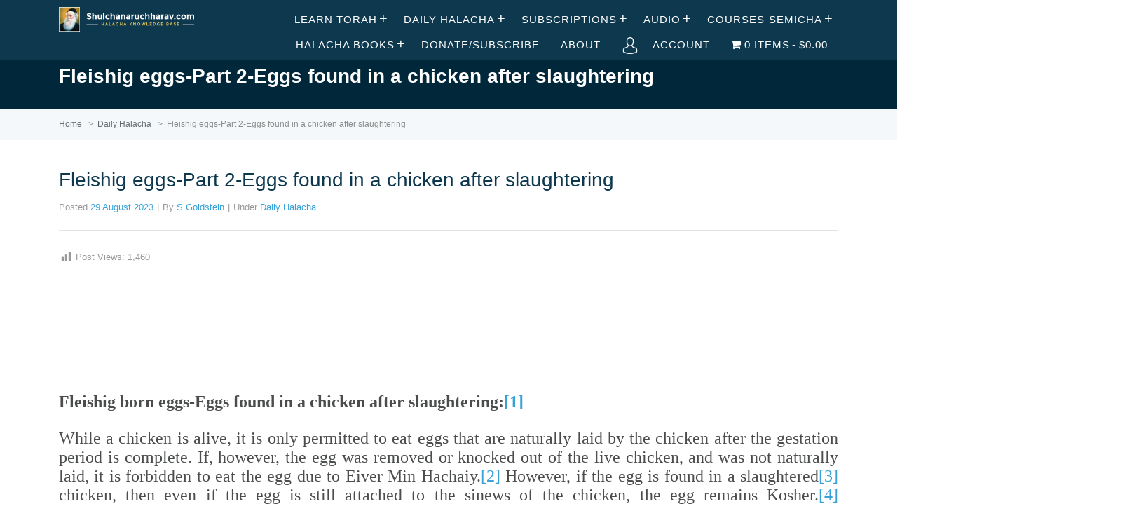

--- FILE ---
content_type: text/html; charset=UTF-8
request_url: https://shulchanaruchharav.com/fleishig-eggs-part-2-eggs-found-in-a-chicken-after-slaughtering/
body_size: 50087
content:
<!DOCTYPE html><html lang="en-US"><head><script data-no-optimize="1">var litespeed_docref=sessionStorage.getItem("litespeed_docref");litespeed_docref&&(Object.defineProperty(document,"referrer",{get:function(){return litespeed_docref}}),sessionStorage.removeItem("litespeed_docref"));</script> <meta http-equiv="X-UA-Compatible" content="IE=edge"><meta charset="UTF-8" /><meta name="viewport" content="width=device-width, initial-scale=1"><link rel="profile" href="http://gmpg.org/xfn/11" /><link rel="pingback" href="https://shulchanaruchharav.com/xmlrpc.php" /> <script type="litespeed/javascript">var et_site_url='https://shulchanaruchharav.com';var et_post_id='38278';function et_core_page_resource_fallback(a,b){"undefined"===typeof b&&(b=a.sheet.cssRules&&0===a.sheet.cssRules.length);b&&(a.onerror=null,a.onload=null,a.href?a.href=et_site_url+"/?et_core_page_resource="+a.id+et_post_id:a.src&&(a.src=et_site_url+"/?et_core_page_resource="+a.id+et_post_id))}</script><title>Fleishig eggs-Part 2-Eggs found in a chicken after slaughtering &#8211; shulchanaruchharav.com</title><meta name='robots' content='max-image-preview:large' /><style>img:is([sizes="auto" i], [sizes^="auto," i]) { contain-intrinsic-size: 3000px 1500px }</style><link rel='dns-prefetch' href='//fonts.googleapis.com' /><link rel="alternate" type="application/rss+xml" title="shulchanaruchharav.com &raquo; Feed" href="https://shulchanaruchharav.com/feed/" /><link rel="alternate" type="application/rss+xml" title="shulchanaruchharav.com &raquo; Comments Feed" href="https://shulchanaruchharav.com/comments/feed/" /><link rel="alternate" type="application/rss+xml" title="shulchanaruchharav.com &raquo; Fleishig eggs-Part 2-Eggs found in a chicken after slaughtering Comments Feed" href="https://shulchanaruchharav.com/fleishig-eggs-part-2-eggs-found-in-a-chicken-after-slaughtering/feed/" />
 <script src="//www.googletagmanager.com/gtag/js?id=G-S5X76TYHP5"  data-cfasync="false" data-wpfc-render="false" type="text/javascript" async></script> <script data-cfasync="false" data-wpfc-render="false" type="text/javascript">var mi_version = '9.8.0';
				var mi_track_user = true;
				var mi_no_track_reason = '';
								var MonsterInsightsDefaultLocations = {"page_location":"https:\/\/shulchanaruchharav.com\/fleishig-eggs-part-2-eggs-found-in-a-chicken-after-slaughtering\/"};
								if ( typeof MonsterInsightsPrivacyGuardFilter === 'function' ) {
					var MonsterInsightsLocations = (typeof MonsterInsightsExcludeQuery === 'object') ? MonsterInsightsPrivacyGuardFilter( MonsterInsightsExcludeQuery ) : MonsterInsightsPrivacyGuardFilter( MonsterInsightsDefaultLocations );
				} else {
					var MonsterInsightsLocations = (typeof MonsterInsightsExcludeQuery === 'object') ? MonsterInsightsExcludeQuery : MonsterInsightsDefaultLocations;
				}

								var disableStrs = [
										'ga-disable-G-S5X76TYHP5',
									];

				/* Function to detect opted out users */
				function __gtagTrackerIsOptedOut() {
					for (var index = 0; index < disableStrs.length; index++) {
						if (document.cookie.indexOf(disableStrs[index] + '=true') > -1) {
							return true;
						}
					}

					return false;
				}

				/* Disable tracking if the opt-out cookie exists. */
				if (__gtagTrackerIsOptedOut()) {
					for (var index = 0; index < disableStrs.length; index++) {
						window[disableStrs[index]] = true;
					}
				}

				/* Opt-out function */
				function __gtagTrackerOptout() {
					for (var index = 0; index < disableStrs.length; index++) {
						document.cookie = disableStrs[index] + '=true; expires=Thu, 31 Dec 2099 23:59:59 UTC; path=/';
						window[disableStrs[index]] = true;
					}
				}

				if ('undefined' === typeof gaOptout) {
					function gaOptout() {
						__gtagTrackerOptout();
					}
				}
								window.dataLayer = window.dataLayer || [];

				window.MonsterInsightsDualTracker = {
					helpers: {},
					trackers: {},
				};
				if (mi_track_user) {
					function __gtagDataLayer() {
						dataLayer.push(arguments);
					}

					function __gtagTracker(type, name, parameters) {
						if (!parameters) {
							parameters = {};
						}

						if (parameters.send_to) {
							__gtagDataLayer.apply(null, arguments);
							return;
						}

						if (type === 'event') {
														parameters.send_to = monsterinsights_frontend.v4_id;
							var hookName = name;
							if (typeof parameters['event_category'] !== 'undefined') {
								hookName = parameters['event_category'] + ':' + name;
							}

							if (typeof MonsterInsightsDualTracker.trackers[hookName] !== 'undefined') {
								MonsterInsightsDualTracker.trackers[hookName](parameters);
							} else {
								__gtagDataLayer('event', name, parameters);
							}
							
						} else {
							__gtagDataLayer.apply(null, arguments);
						}
					}

					__gtagTracker('js', new Date());
					__gtagTracker('set', {
						'developer_id.dZGIzZG': true,
											});
					if ( MonsterInsightsLocations.page_location ) {
						__gtagTracker('set', MonsterInsightsLocations);
					}
										__gtagTracker('config', 'G-S5X76TYHP5', {"forceSSL":"true"} );
										window.gtag = __gtagTracker;										(function () {
						/* https://developers.google.com/analytics/devguides/collection/analyticsjs/ */
						/* ga and __gaTracker compatibility shim. */
						var noopfn = function () {
							return null;
						};
						var newtracker = function () {
							return new Tracker();
						};
						var Tracker = function () {
							return null;
						};
						var p = Tracker.prototype;
						p.get = noopfn;
						p.set = noopfn;
						p.send = function () {
							var args = Array.prototype.slice.call(arguments);
							args.unshift('send');
							__gaTracker.apply(null, args);
						};
						var __gaTracker = function () {
							var len = arguments.length;
							if (len === 0) {
								return;
							}
							var f = arguments[len - 1];
							if (typeof f !== 'object' || f === null || typeof f.hitCallback !== 'function') {
								if ('send' === arguments[0]) {
									var hitConverted, hitObject = false, action;
									if ('event' === arguments[1]) {
										if ('undefined' !== typeof arguments[3]) {
											hitObject = {
												'eventAction': arguments[3],
												'eventCategory': arguments[2],
												'eventLabel': arguments[4],
												'value': arguments[5] ? arguments[5] : 1,
											}
										}
									}
									if ('pageview' === arguments[1]) {
										if ('undefined' !== typeof arguments[2]) {
											hitObject = {
												'eventAction': 'page_view',
												'page_path': arguments[2],
											}
										}
									}
									if (typeof arguments[2] === 'object') {
										hitObject = arguments[2];
									}
									if (typeof arguments[5] === 'object') {
										Object.assign(hitObject, arguments[5]);
									}
									if ('undefined' !== typeof arguments[1].hitType) {
										hitObject = arguments[1];
										if ('pageview' === hitObject.hitType) {
											hitObject.eventAction = 'page_view';
										}
									}
									if (hitObject) {
										action = 'timing' === arguments[1].hitType ? 'timing_complete' : hitObject.eventAction;
										hitConverted = mapArgs(hitObject);
										__gtagTracker('event', action, hitConverted);
									}
								}
								return;
							}

							function mapArgs(args) {
								var arg, hit = {};
								var gaMap = {
									'eventCategory': 'event_category',
									'eventAction': 'event_action',
									'eventLabel': 'event_label',
									'eventValue': 'event_value',
									'nonInteraction': 'non_interaction',
									'timingCategory': 'event_category',
									'timingVar': 'name',
									'timingValue': 'value',
									'timingLabel': 'event_label',
									'page': 'page_path',
									'location': 'page_location',
									'title': 'page_title',
									'referrer' : 'page_referrer',
								};
								for (arg in args) {
																		if (!(!args.hasOwnProperty(arg) || !gaMap.hasOwnProperty(arg))) {
										hit[gaMap[arg]] = args[arg];
									} else {
										hit[arg] = args[arg];
									}
								}
								return hit;
							}

							try {
								f.hitCallback();
							} catch (ex) {
							}
						};
						__gaTracker.create = newtracker;
						__gaTracker.getByName = newtracker;
						__gaTracker.getAll = function () {
							return [];
						};
						__gaTracker.remove = noopfn;
						__gaTracker.loaded = true;
						window['__gaTracker'] = __gaTracker;
					})();
									} else {
										console.log("");
					(function () {
						function __gtagTracker() {
							return null;
						}

						window['__gtagTracker'] = __gtagTracker;
						window['gtag'] = __gtagTracker;
					})();
									}</script> <link data-optimized="2" rel="stylesheet" href="https://shulchanaruchharav.com/wp-content/litespeed/css/4708a911585eb8babcd4588f0c8b243f.css?ver=fb87b" /><style id='classic-theme-styles-inline-css' type='text/css'>/*! This file is auto-generated */
.wp-block-button__link{color:#fff;background-color:#32373c;border-radius:9999px;box-shadow:none;text-decoration:none;padding:calc(.667em + 2px) calc(1.333em + 2px);font-size:1.125em}.wp-block-file__button{background:#32373c;color:#fff;text-decoration:none}</style><style id='pms-content-restriction-start-style-inline-css' type='text/css'></style><style id='pms-content-restriction-end-style-inline-css' type='text/css'></style><style id='pms-account-style-inline-css' type='text/css'></style><style id='pms-login-style-inline-css' type='text/css'></style><style id='pms-recover-password-style-inline-css' type='text/css'></style><style id='pms-register-style-inline-css' type='text/css'></style><style id='global-styles-inline-css' type='text/css'>:root{--wp--preset--aspect-ratio--square: 1;--wp--preset--aspect-ratio--4-3: 4/3;--wp--preset--aspect-ratio--3-4: 3/4;--wp--preset--aspect-ratio--3-2: 3/2;--wp--preset--aspect-ratio--2-3: 2/3;--wp--preset--aspect-ratio--16-9: 16/9;--wp--preset--aspect-ratio--9-16: 9/16;--wp--preset--color--black: #000000;--wp--preset--color--cyan-bluish-gray: #abb8c3;--wp--preset--color--white: #ffffff;--wp--preset--color--pale-pink: #f78da7;--wp--preset--color--vivid-red: #cf2e2e;--wp--preset--color--luminous-vivid-orange: #ff6900;--wp--preset--color--luminous-vivid-amber: #fcb900;--wp--preset--color--light-green-cyan: #7bdcb5;--wp--preset--color--vivid-green-cyan: #00d084;--wp--preset--color--pale-cyan-blue: #8ed1fc;--wp--preset--color--vivid-cyan-blue: #0693e3;--wp--preset--color--vivid-purple: #9b51e0;--wp--preset--gradient--vivid-cyan-blue-to-vivid-purple: linear-gradient(135deg,rgba(6,147,227,1) 0%,rgb(155,81,224) 100%);--wp--preset--gradient--light-green-cyan-to-vivid-green-cyan: linear-gradient(135deg,rgb(122,220,180) 0%,rgb(0,208,130) 100%);--wp--preset--gradient--luminous-vivid-amber-to-luminous-vivid-orange: linear-gradient(135deg,rgba(252,185,0,1) 0%,rgba(255,105,0,1) 100%);--wp--preset--gradient--luminous-vivid-orange-to-vivid-red: linear-gradient(135deg,rgba(255,105,0,1) 0%,rgb(207,46,46) 100%);--wp--preset--gradient--very-light-gray-to-cyan-bluish-gray: linear-gradient(135deg,rgb(238,238,238) 0%,rgb(169,184,195) 100%);--wp--preset--gradient--cool-to-warm-spectrum: linear-gradient(135deg,rgb(74,234,220) 0%,rgb(151,120,209) 20%,rgb(207,42,186) 40%,rgb(238,44,130) 60%,rgb(251,105,98) 80%,rgb(254,248,76) 100%);--wp--preset--gradient--blush-light-purple: linear-gradient(135deg,rgb(255,206,236) 0%,rgb(152,150,240) 100%);--wp--preset--gradient--blush-bordeaux: linear-gradient(135deg,rgb(254,205,165) 0%,rgb(254,45,45) 50%,rgb(107,0,62) 100%);--wp--preset--gradient--luminous-dusk: linear-gradient(135deg,rgb(255,203,112) 0%,rgb(199,81,192) 50%,rgb(65,88,208) 100%);--wp--preset--gradient--pale-ocean: linear-gradient(135deg,rgb(255,245,203) 0%,rgb(182,227,212) 50%,rgb(51,167,181) 100%);--wp--preset--gradient--electric-grass: linear-gradient(135deg,rgb(202,248,128) 0%,rgb(113,206,126) 100%);--wp--preset--gradient--midnight: linear-gradient(135deg,rgb(2,3,129) 0%,rgb(40,116,252) 100%);--wp--preset--font-size--small: 13px;--wp--preset--font-size--medium: 20px;--wp--preset--font-size--large: 36px;--wp--preset--font-size--x-large: 42px;--wp--preset--spacing--20: 0.44rem;--wp--preset--spacing--30: 0.67rem;--wp--preset--spacing--40: 1rem;--wp--preset--spacing--50: 1.5rem;--wp--preset--spacing--60: 2.25rem;--wp--preset--spacing--70: 3.38rem;--wp--preset--spacing--80: 5.06rem;--wp--preset--shadow--natural: 6px 6px 9px rgba(0, 0, 0, 0.2);--wp--preset--shadow--deep: 12px 12px 50px rgba(0, 0, 0, 0.4);--wp--preset--shadow--sharp: 6px 6px 0px rgba(0, 0, 0, 0.2);--wp--preset--shadow--outlined: 6px 6px 0px -3px rgba(255, 255, 255, 1), 6px 6px rgba(0, 0, 0, 1);--wp--preset--shadow--crisp: 6px 6px 0px rgba(0, 0, 0, 1);}:where(.is-layout-flex){gap: 0.5em;}:where(.is-layout-grid){gap: 0.5em;}body .is-layout-flex{display: flex;}.is-layout-flex{flex-wrap: wrap;align-items: center;}.is-layout-flex > :is(*, div){margin: 0;}body .is-layout-grid{display: grid;}.is-layout-grid > :is(*, div){margin: 0;}:where(.wp-block-columns.is-layout-flex){gap: 2em;}:where(.wp-block-columns.is-layout-grid){gap: 2em;}:where(.wp-block-post-template.is-layout-flex){gap: 1.25em;}:where(.wp-block-post-template.is-layout-grid){gap: 1.25em;}.has-black-color{color: var(--wp--preset--color--black) !important;}.has-cyan-bluish-gray-color{color: var(--wp--preset--color--cyan-bluish-gray) !important;}.has-white-color{color: var(--wp--preset--color--white) !important;}.has-pale-pink-color{color: var(--wp--preset--color--pale-pink) !important;}.has-vivid-red-color{color: var(--wp--preset--color--vivid-red) !important;}.has-luminous-vivid-orange-color{color: var(--wp--preset--color--luminous-vivid-orange) !important;}.has-luminous-vivid-amber-color{color: var(--wp--preset--color--luminous-vivid-amber) !important;}.has-light-green-cyan-color{color: var(--wp--preset--color--light-green-cyan) !important;}.has-vivid-green-cyan-color{color: var(--wp--preset--color--vivid-green-cyan) !important;}.has-pale-cyan-blue-color{color: var(--wp--preset--color--pale-cyan-blue) !important;}.has-vivid-cyan-blue-color{color: var(--wp--preset--color--vivid-cyan-blue) !important;}.has-vivid-purple-color{color: var(--wp--preset--color--vivid-purple) !important;}.has-black-background-color{background-color: var(--wp--preset--color--black) !important;}.has-cyan-bluish-gray-background-color{background-color: var(--wp--preset--color--cyan-bluish-gray) !important;}.has-white-background-color{background-color: var(--wp--preset--color--white) !important;}.has-pale-pink-background-color{background-color: var(--wp--preset--color--pale-pink) !important;}.has-vivid-red-background-color{background-color: var(--wp--preset--color--vivid-red) !important;}.has-luminous-vivid-orange-background-color{background-color: var(--wp--preset--color--luminous-vivid-orange) !important;}.has-luminous-vivid-amber-background-color{background-color: var(--wp--preset--color--luminous-vivid-amber) !important;}.has-light-green-cyan-background-color{background-color: var(--wp--preset--color--light-green-cyan) !important;}.has-vivid-green-cyan-background-color{background-color: var(--wp--preset--color--vivid-green-cyan) !important;}.has-pale-cyan-blue-background-color{background-color: var(--wp--preset--color--pale-cyan-blue) !important;}.has-vivid-cyan-blue-background-color{background-color: var(--wp--preset--color--vivid-cyan-blue) !important;}.has-vivid-purple-background-color{background-color: var(--wp--preset--color--vivid-purple) !important;}.has-black-border-color{border-color: var(--wp--preset--color--black) !important;}.has-cyan-bluish-gray-border-color{border-color: var(--wp--preset--color--cyan-bluish-gray) !important;}.has-white-border-color{border-color: var(--wp--preset--color--white) !important;}.has-pale-pink-border-color{border-color: var(--wp--preset--color--pale-pink) !important;}.has-vivid-red-border-color{border-color: var(--wp--preset--color--vivid-red) !important;}.has-luminous-vivid-orange-border-color{border-color: var(--wp--preset--color--luminous-vivid-orange) !important;}.has-luminous-vivid-amber-border-color{border-color: var(--wp--preset--color--luminous-vivid-amber) !important;}.has-light-green-cyan-border-color{border-color: var(--wp--preset--color--light-green-cyan) !important;}.has-vivid-green-cyan-border-color{border-color: var(--wp--preset--color--vivid-green-cyan) !important;}.has-pale-cyan-blue-border-color{border-color: var(--wp--preset--color--pale-cyan-blue) !important;}.has-vivid-cyan-blue-border-color{border-color: var(--wp--preset--color--vivid-cyan-blue) !important;}.has-vivid-purple-border-color{border-color: var(--wp--preset--color--vivid-purple) !important;}.has-vivid-cyan-blue-to-vivid-purple-gradient-background{background: var(--wp--preset--gradient--vivid-cyan-blue-to-vivid-purple) !important;}.has-light-green-cyan-to-vivid-green-cyan-gradient-background{background: var(--wp--preset--gradient--light-green-cyan-to-vivid-green-cyan) !important;}.has-luminous-vivid-amber-to-luminous-vivid-orange-gradient-background{background: var(--wp--preset--gradient--luminous-vivid-amber-to-luminous-vivid-orange) !important;}.has-luminous-vivid-orange-to-vivid-red-gradient-background{background: var(--wp--preset--gradient--luminous-vivid-orange-to-vivid-red) !important;}.has-very-light-gray-to-cyan-bluish-gray-gradient-background{background: var(--wp--preset--gradient--very-light-gray-to-cyan-bluish-gray) !important;}.has-cool-to-warm-spectrum-gradient-background{background: var(--wp--preset--gradient--cool-to-warm-spectrum) !important;}.has-blush-light-purple-gradient-background{background: var(--wp--preset--gradient--blush-light-purple) !important;}.has-blush-bordeaux-gradient-background{background: var(--wp--preset--gradient--blush-bordeaux) !important;}.has-luminous-dusk-gradient-background{background: var(--wp--preset--gradient--luminous-dusk) !important;}.has-pale-ocean-gradient-background{background: var(--wp--preset--gradient--pale-ocean) !important;}.has-electric-grass-gradient-background{background: var(--wp--preset--gradient--electric-grass) !important;}.has-midnight-gradient-background{background: var(--wp--preset--gradient--midnight) !important;}.has-small-font-size{font-size: var(--wp--preset--font-size--small) !important;}.has-medium-font-size{font-size: var(--wp--preset--font-size--medium) !important;}.has-large-font-size{font-size: var(--wp--preset--font-size--large) !important;}.has-x-large-font-size{font-size: var(--wp--preset--font-size--x-large) !important;}
:where(.wp-block-post-template.is-layout-flex){gap: 1.25em;}:where(.wp-block-post-template.is-layout-grid){gap: 1.25em;}
:where(.wp-block-columns.is-layout-flex){gap: 2em;}:where(.wp-block-columns.is-layout-grid){gap: 2em;}
:root :where(.wp-block-pullquote){font-size: 1.5em;line-height: 1.6;}</style><style id='wpmenucart-icons-inline-css' type='text/css'>@font-face{font-family:WPMenuCart;src:url(https://shulchanaruchharav.com/wp-content/plugins/woocommerce-menu-bar-cart/assets/fonts/WPMenuCart.eot);src:url(https://shulchanaruchharav.com/wp-content/plugins/woocommerce-menu-bar-cart/assets/fonts/WPMenuCart.eot?#iefix) format('embedded-opentype'),url(https://shulchanaruchharav.com/wp-content/plugins/woocommerce-menu-bar-cart/assets/fonts/WPMenuCart.woff2) format('woff2'),url(https://shulchanaruchharav.com/wp-content/plugins/woocommerce-menu-bar-cart/assets/fonts/WPMenuCart.woff) format('woff'),url(https://shulchanaruchharav.com/wp-content/plugins/woocommerce-menu-bar-cart/assets/fonts/WPMenuCart.ttf) format('truetype'),url(https://shulchanaruchharav.com/wp-content/plugins/woocommerce-menu-bar-cart/assets/fonts/WPMenuCart.svg#WPMenuCart) format('svg');font-weight:400;font-style:normal;font-display:swap}</style><style id='woocommerce-inline-inline-css' type='text/css'>.woocommerce form .form-row .required { visibility: visible; }</style><style id='ht-childtheme-style-inline-css' type='text/css'>a, a:visited, .bbp-author-name { color: #38a1d7; } a:hover { color: #38a1d7; } #site-header { background: #0d384e; } @media screen and (max-width: 768px) { #nav-primary-menu { background: #0d384e; } } #site-header, #site-header a, #site-header a:visited, #site-header a:hover, #nav-primary button { color:#ffffff; } #page-header { background: #01273a; } #page-header, #page-header a, #page-header a:visited, #page-header a:hover, #page-header #page-header-title { color:#ffffff; } #page-header #page-header-tagline { color:rgba(255,255,255,0.9); } #ht-site-container.ht-layout-boxed { max-width: 1247px; box-shadow: 0 0 55px rgba(0,0,0,0.15); } #homepage-features .hf-block i { color: #38a1d7; } .hkb_widget_exit__btn { background: #38a1d7; } .widget { color: #F1A99A;</style> <script type="litespeed/javascript">window._nslDOMReady=(function(){const executedCallbacks=new Set();return function(callback){if(executedCallbacks.has(callback))return;const wrappedCallback=function(){if(executedCallbacks.has(callback))return;executedCallbacks.add(callback);callback()};if(document.readyState==="complete"||document.readyState==="interactive"){wrappedCallback()}else{document.addEventListener("DOMContentLiteSpeedLoaded",wrappedCallback)}}})()</script><script type="litespeed/javascript" data-src="https://shulchanaruchharav.com/wp-content/plugins/google-analytics-for-wordpress/assets/js/frontend-gtag.min.js" id="monsterinsights-frontend-script-js" data-wp-strategy="async"></script> <script data-cfasync="false" data-wpfc-render="false" type="text/javascript" id='monsterinsights-frontend-script-js-extra'>/*  */
var monsterinsights_frontend = {"js_events_tracking":"true","download_extensions":"doc,pdf,ppt,zip,xls,docx,pptx,xlsx","inbound_paths":"[]","home_url":"https:\/\/shulchanaruchharav.com","hash_tracking":"false","v4_id":"G-S5X76TYHP5"};/*  */</script> <script type="litespeed/javascript" data-src="https://shulchanaruchharav.com/wp-includes/js/jquery/jquery.min.js" id="jquery-core-js"></script> <script id="wc-add-to-cart-js-extra" type="litespeed/javascript">var wc_add_to_cart_params={"ajax_url":"\/wp-admin\/admin-ajax.php","wc_ajax_url":"\/?wc-ajax=%%endpoint%%","i18n_view_cart":"View cart","cart_url":"https:\/\/shulchanaruchharav.com\/cart\/","is_cart":"","cart_redirect_after_add":"no"}</script> <script id="woocommerce-js-extra" type="litespeed/javascript">var woocommerce_params={"ajax_url":"\/wp-admin\/admin-ajax.php","wc_ajax_url":"\/?wc-ajax=%%endpoint%%","i18n_password_show":"Show password","i18n_password_hide":"Hide password"}</script> <script id="favorites-js-extra" type="litespeed/javascript">var favorites_data={"ajaxurl":"https:\/\/shulchanaruchharav.com\/wp-admin\/admin-ajax.php","nonce":"2e3ad008e5","favorite":"Bookmark <i class=\"sf-icon-star-empty\"><\/i>","favorited":"Bookmarked <i class=\"sf-icon-star-full\"><\/i>","includecount":"","indicate_loading":"","loading_text":"Loading","loading_image":"","loading_image_active":"","loading_image_preload":"","cache_enabled":"1","button_options":{"button_type":"custom","custom_colors":!1,"box_shadow":!1,"include_count":!1,"default":{"background_default":!1,"border_default":!1,"text_default":!1,"icon_default":!1,"count_default":!1},"active":{"background_active":!1,"border_active":!1,"text_active":!1,"icon_active":!1,"count_active":!1}},"authentication_modal_content":"<p>Please login to add favorites.<\/p><p><a href=\"#\" data-favorites-modal-close>Dismiss this notice<\/a><\/p>","authentication_redirect":"","dev_mode":"","logged_in":"","user_id":"0","authentication_redirect_url":"https:\/\/shulchanaruchharav.com\/wp-login.php"}</script> <link rel="https://api.w.org/" href="https://shulchanaruchharav.com/wp-json/" /><link rel="alternate" title="JSON" type="application/json" href="https://shulchanaruchharav.com/wp-json/wp/v2/posts/38278" /><link rel="EditURI" type="application/rsd+xml" title="RSD" href="https://shulchanaruchharav.com/xmlrpc.php?rsd" /><meta name="generator" content="WordPress 6.8.3" /><meta name="generator" content="WooCommerce 10.4.3" /><link rel="canonical" href="https://shulchanaruchharav.com/fleishig-eggs-part-2-eggs-found-in-a-chicken-after-slaughtering/" /><link rel='shortlink' href='https://shulchanaruchharav.com/?p=38278' /><link rel="alternate" title="oEmbed (JSON)" type="application/json+oembed" href="https://shulchanaruchharav.com/wp-json/oembed/1.0/embed?url=https%3A%2F%2Fshulchanaruchharav.com%2Ffleishig-eggs-part-2-eggs-found-in-a-chicken-after-slaughtering%2F" /><link rel="alternate" title="oEmbed (XML)" type="text/xml+oembed" href="https://shulchanaruchharav.com/wp-json/oembed/1.0/embed?url=https%3A%2F%2Fshulchanaruchharav.com%2Ffleishig-eggs-part-2-eggs-found-in-a-chicken-after-slaughtering%2F&#038;format=xml" />
<style>.hkb-category .hkb-category__count {
    display: inline-block;
    font-size: 12px;
    color: #999;
    margin-left: 50px;
}
.hkb-widget__entry-title {
font-size: 50px !important;
}

.ht-container{
max-width: 90% !important;
margin: 0 auto;
}
#page-header.ph-align-center {
height: 70px;
padding-top: 0px;
padding-bottom: 20px;
}
.hkb-site-search__button {
background: #EFCC62;
}
#nav-primary ul>li a {
font-size: 15px;
font-weight: 200;
}
#nav-primary ul>li a:hover {
color: #EFCC62;
}
#site-header .ht-container {
max-width: 1850px;
}
.hkb-article .hkb-article__title a {
color: #0D384E;
}
body.single .hentry .entry-title {
color: #0D384E;
}
.hkb-category .hkb-category__header:before {
line-height: 20px !important;
content: ;
}

.hkb-subcats .hkb-subcats__cat:before {
color: #83a2bd;
}
#page-header {
height: 70px;
padding-top: 0px;
padding-bottom: 20px;
}
#site-footer-widgets .widget>ul>li {
font-size: 12px ;
border-bottom: 0px;
margin-bottom: 0px;
padding-bottom: 0px !important;
}
#site-footer-widgets {
background: #0D384E;
margin-top: 20px;
padding-top: 40px;
}
#site-footer-widgets a {
color: #379FD6;
}
#site-footer {
background: #072233;
padding: 15px 0;
}
#site-footer #copyright {
color: #666d73;
}
#site-footer-widgets a, #site-footer-widgets a:visited {
color: #D3E4F3;
}
#site-footer-widgets .widget .widget-title {
color: #EFCC62;
}
#site-footer-widgets a:hover {
color: #EFCC62;
}
#site-header {
    padding-top: 10px;
    padding-bottom: 0px;
}
#site-header #logo img {
    margin-bottom: 6px;
}
#page-header.ph-align-center .hkb-site-search {
margin-top:10px
}
#page-header .hkb-site-search {
margin-top:10px
}
.hkb-article-list .hkb-article-list__format-standard { 
display: none !important; 
} .hkb-category .hkb-category__view-all { 
display: none !important; 
}
#site-footer-widgets .widget {
line-height: 18px;
}
.hkb-category .hkb-category__header {
    border-bottom: 2px solid #dfe4e6;
    padding: 0 0 10px !important;
   
}
.hkb-category {
margin-bottom: 20px;
}
#site-footer-widgets a {
font-size: 12px;
}
.widget-title {
margin-bottom: 15px !important;
}
.woocommerce button.button.alt {
    background-color: #379FD6;
}
.woocommerce div.product p.price{
color: #379FD6;
}
.woocommerce .products ul, .woocommerce ul.products {
text-align: center;
}
.woocommerce ul.products li.product .price {
color: #379FD6;
}
.woocommerce ul.products li.product h3 {
color: #0D384E;
}
.et_divi_builder #et_builder_outer_content .et_pb_shop .woocommerce ul.products li.product .button {
    margin: 0;
    line-height: 1;
    cursor: pointer;
    position: relative;
    text-decoration: none;
    overflow: visible;
    padding: .618em 1em;
    font-weight: 700;
    border-radius: 3px;
    left: auto;
    color: #515151;
    background-color: #ebe9eb;
    border: 0;
    white-space: nowrap;
    display: inline-block;
    background-image: none;
    box-shadow: none;
    -webkit-box-shadow: none;
    text-shadow: none;
}
.woocommerce button.button.alt:hover {
background-color: #888888
}
.woocommerce div.product form.cart .button {
padding-top: 13px;
padding-bottom: 13px;
margin-top: 1px;
}
body div.festi-cart-pop-up-products-content table.festi-cart-list tr.festi-cart-item td.festi-cart-product-img a.festi-cart-img img {
max-width: 100%;
width: 80%;
}
body div.festi-cart-pop-up-products-content p.festi-cart-buttons a.festi-cart-view-cart {
background-color: #379FD6;
}
body div.festi-cart-pop-up-products-content p.festi-cart-buttons a.festi-cart-checkout {
background-color: #0D384E;
}
.woocommerce a.button.alt {
background-color: #379FD6;
}
.woocommerce a.button.alt:hover {
background-color: #0D384E;
}
body div.festi-cart-products-content table.festi-cart-list tr.festi-cart-item>td.festi-cart-product-img a.festi-cart-img img {
max-width: 120px;
width: 120px;
height: 165px;
}
body div.festi-cart-products-content>p.festi-cart-buttons a.festi-cart-checkout {
background-color: #0D384E;
}
body div.festi-cart-products-content>p.festi-cart-buttons a.festi-cart-view-cart {
background-color: #379FD6;
}
.product_list_widget {
color: #CEE0F0;
}
.woocommerce ul.product_list_widget li img {
display: none;
}

.hkb-category__title {
  transform: scale(1.3);
}

.hkb-category .hkb-category__title {
   margin-left: 20px;
}</style><meta name="generator" content="HelpGuru Knowledge Base v3.0.0" /><link rel="preload" href="https://shulchanaruchharav.com/wp-content/plugins/bloom/core/admin/fonts/modules.ttf" as="font" crossorigin="anonymous"><!--[if lt IE 9]><script src="https://shulchanaruchharav.com/wp-content/themes/helpguru/inc/ht-core/js/html5.js"></script><![endif]--><!--[if (gte IE 6)&(lte IE 8)]><script src="https://shulchanaruchharav.com/wp-content/themes/helpguru/inc/ht-core/js/selectivizr-min.js"></script><![endif]-->	<noscript><style>.woocommerce-product-gallery{ opacity: 1 !important; }</style></noscript><meta name="generator" content="Elementor 3.33.4; features: additional_custom_breakpoints; settings: css_print_method-external, google_font-enabled, font_display-auto"><style>.e-con.e-parent:nth-of-type(n+4):not(.e-lazyloaded):not(.e-no-lazyload),
				.e-con.e-parent:nth-of-type(n+4):not(.e-lazyloaded):not(.e-no-lazyload) * {
					background-image: none !important;
				}
				@media screen and (max-height: 1024px) {
					.e-con.e-parent:nth-of-type(n+3):not(.e-lazyloaded):not(.e-no-lazyload),
					.e-con.e-parent:nth-of-type(n+3):not(.e-lazyloaded):not(.e-no-lazyload) * {
						background-image: none !important;
					}
				}
				@media screen and (max-height: 640px) {
					.e-con.e-parent:nth-of-type(n+2):not(.e-lazyloaded):not(.e-no-lazyload),
					.e-con.e-parent:nth-of-type(n+2):not(.e-lazyloaded):not(.e-no-lazyload) * {
						background-image: none !important;
					}
				}</style><link rel="icon" href="https://shulchanaruchharav.com/wp-content/uploads/cache/2016/10/cropped-shulchanaruchharav-logo-2/42009774.png" sizes="32x32" /><link rel="icon" href="https://shulchanaruchharav.com/wp-content/uploads/cache/2016/10/cropped-shulchanaruchharav-logo-2/3822918638.png" sizes="192x192" /><link rel="apple-touch-icon" href="https://shulchanaruchharav.com/wp-content/uploads/cache/2016/10/cropped-shulchanaruchharav-logo-2/1258903907.png" /><meta name="msapplication-TileImage" content="https://shulchanaruchharav.com/wp-content/uploads/cache/2016/10/cropped-shulchanaruchharav-logo-2/1079525906.png" /><style type="text/css" id="wp-custom-css">.hkb-category .hkb-category__count {
    display: inline-block;
    font-size: 12px;
    color: #999;
    margin-left: 50px;
}</style></head><body class="wp-singular post-template-default single single-post postid-38278 single-format-standard wp-theme-helpguru wp-child-theme-helpguru-childtheme theme-helpguru woocommerce-no-js et_bloom chrome elementor-default elementor-kit-24184 elementor-page-37715" itemtype="http://schema.org/WebPage" itemscope="itemscope"><div id="ht-site-container" class="clearfix ht-layout-fullwidth"><header id="site-header" class="clearfix" role="banner" itemtype="http://schema.org/WPHeader" itemscope="itemscope"><div class="ht-container clearfix"><div id="logo">
<a title="shulchanaruchharav.com" href="https://shulchanaruchharav.com">
<img data-lazyloaded="1" src="[data-uri]" width="333" height="60" alt="shulchanaruchharav.com" data-src="http://shulchanaruchharav.com/wp-content/uploads/2016/10/shulchanaruchharav-logo.png" />
</a></div><nav id="nav-primary" role="navigation" itemtype="http://schema.org/SiteNavigationElement" itemscope="itemscope">
<button id="ht-nav-toggle"><span>Menu</span></button><div id="nav-primary-menu" class="menu-primary-nav-container"><ul id="menu-primary-nav" class=""><li id="menu-item-31323" class="menu-item menu-item-type-custom menu-item-object-custom menu-item-home menu-item-has-children menu-item-31323"><a href="https://shulchanaruchharav.com/">Learn Torah</a><ul class="sub-menu"><li id="menu-item-259" class="menu-item menu-item-type-ht_kb menu-item-object-ht-knowledge-base menu-item-has-children menu-item-259"><a href="https://shulchanaruchharav.com/halacha/">Halacha Articles</a><ul class="sub-menu"><li id="menu-item-10809" class="menu-item menu-item-type-custom menu-item-object-custom menu-item-home menu-item-has-children menu-item-10809"><a href="https://shulchanaruchharav.com/">Topics in Orach Chaim</a><ul class="sub-menu"><li id="menu-item-10810" class="menu-item menu-item-type-custom menu-item-object-custom menu-item-10810"><a href="https://shulchanaruchharav.com/article-categories/morning-conduct/">Morning Conduct</a></li><li id="menu-item-10811" class="menu-item menu-item-type-custom menu-item-object-custom menu-item-10811"><a href="https://shulchanaruchharav.com/article-categories/tzitzis/">Tzitzis</a></li><li id="menu-item-10812" class="menu-item menu-item-type-custom menu-item-object-custom menu-item-10812"><a href="https://shulchanaruchharav.com/article-categories/tefillin/">Tefillin</a></li><li id="menu-item-10813" class="menu-item menu-item-type-custom menu-item-object-custom menu-item-10813"><a href="https://shulchanaruchharav.com/article-categories/davening/">Davening</a></li><li id="menu-item-10814" class="menu-item menu-item-type-custom menu-item-object-custom menu-item-10814"><a href="https://shulchanaruchharav.com/article-categories/netilas-yadayim/">Netilas Yadayim</a></li><li id="menu-item-10815" class="menu-item menu-item-type-custom menu-item-object-custom menu-item-10815"><a href="https://shulchanaruchharav.com/article-categories/birchas-hanehnin/">Blessings-Birchas Hanehnin</a></li><li id="menu-item-10878" class="menu-item menu-item-type-custom menu-item-object-custom menu-item-10878"><a href="https://shulchanaruchharav.com/article-categories/childrenchinuch/">Chinuch-Children</a></li></ul></li><li id="menu-item-10876" class="menu-item menu-item-type-custom menu-item-object-custom menu-item-home menu-item-has-children menu-item-10876"><a href="https://shulchanaruchharav.com/">Topics in Yoreh Deah</a><ul class="sub-menu"><li id="menu-item-10877" class="menu-item menu-item-type-custom menu-item-object-custom menu-item-10877"><a href="https://shulchanaruchharav.com/article-categories/mezuzah/">Mezuzah</a></li><li id="menu-item-10881" class="menu-item menu-item-type-custom menu-item-object-custom menu-item-10881"><a href="https://shulchanaruchharav.com/article-categories/idolatry/">Idolatry</a></li><li id="menu-item-10883" class="menu-item menu-item-type-custom menu-item-object-custom menu-item-10883"><a href="https://shulchanaruchharav.com/article-categories/honoring-parents/">Honoring parents</a></li><li id="menu-item-10884" class="menu-item menu-item-type-custom menu-item-object-custom menu-item-10884"><a href="https://shulchanaruchharav.com/article-categories/learning-torah/">Learning Torah</a></li><li id="menu-item-10885" class="menu-item menu-item-type-custom menu-item-object-custom menu-item-10885"><a href="https://shulchanaruchharav.com/article-categories/tzedakacharity/">Tzedaka-Charity</a></li><li id="menu-item-10879" class="menu-item menu-item-type-custom menu-item-object-custom menu-item-10879"><a href="https://shulchanaruchharav.com/article-categories/yoreh-deah-misc/">Miscellaneous articles</a></li></ul></li><li id="menu-item-10888" class="menu-item menu-item-type-custom menu-item-object-custom menu-item-home menu-item-has-children menu-item-10888"><a href="https://shulchanaruchharav.com/">Topics Even Haezer</a><ul class="sub-menu"><li id="menu-item-10889" class="menu-item menu-item-type-custom menu-item-object-custom menu-item-10889"><a href="https://shulchanaruchharav.com/article-categories/marriage/">Marriage</a></li><li id="menu-item-10890" class="menu-item menu-item-type-custom menu-item-object-custom menu-item-10890"><a href="https://shulchanaruchharav.com/article-categories/tzenius-2/">Tzenius-Modesty</a></li><li id="menu-item-10891" class="menu-item menu-item-type-custom menu-item-object-custom menu-item-10891"><a href="https://shulchanaruchharav.com/article-categories/forbidden-relations/">Forbidden relations</a></li><li id="menu-item-10892" class="menu-item menu-item-type-custom menu-item-object-custom menu-item-10892"><a href="https://shulchanaruchharav.com/article-categories/beged-isha/">Beged Isha</a></li><li id="menu-item-10893" class="menu-item menu-item-type-custom menu-item-object-custom menu-item-10893"><a href="https://shulchanaruchharav.com/article-categories/yichud/">Yichud</a></li><li id="menu-item-10887" class="menu-item menu-item-type-custom menu-item-object-custom menu-item-10887"><a href="https://shulchanaruchharav.com/article-categories/even-haezer-misc/">Miscellaneous Articles on Even Haezer</a></li></ul></li><li id="menu-item-10894" class="menu-item menu-item-type-custom menu-item-object-custom menu-item-has-children menu-item-10894"><a href="https://orangered-gull-663387.hostingersite.com">Topics in Choshen Mishpat</a><ul class="sub-menu"><li id="menu-item-10896" class="menu-item menu-item-type-custom menu-item-object-custom menu-item-10896"><a href="https://shulchanaruchharav.com/article-categories/courtslitigation/">Courts &#038; Litigation</a></li><li id="menu-item-10897" class="menu-item menu-item-type-custom menu-item-object-custom menu-item-10897"><a href="https://shulchanaruchharav.com/article-categories/businesscommerce/">Business &#038; Commerce</a></li><li id="menu-item-10898" class="menu-item menu-item-type-custom menu-item-object-custom menu-item-10898"><a href="https://shulchanaruchharav.com/article-categories/employmentworkers/">Employment &#038; Workers</a></li><li id="menu-item-10899" class="menu-item menu-item-type-custom menu-item-object-custom menu-item-10899"><a href="https://shulchanaruchharav.com/article-categories/neighbors/">Neighbors</a></li><li id="menu-item-10900" class="menu-item menu-item-type-custom menu-item-object-custom menu-item-10900"><a href="https://shulchanaruchharav.com/article-categories/damages/">Damages</a></li><li id="menu-item-10901" class="menu-item menu-item-type-custom menu-item-object-custom menu-item-10901"><a href="https://shulchanaruchharav.com/article-categories/lendingborrowing/">Lending and borrowing</a></li><li id="menu-item-10902" class="menu-item menu-item-type-custom menu-item-object-custom menu-item-10902"><a href="https://shulchanaruchharav.com/article-categories/ribisinterest/">Ribis &#038; Interest</a></li><li id="menu-item-10903" class="menu-item menu-item-type-custom menu-item-object-custom menu-item-10903"><a href="https://shulchanaruchharav.com/article-categories/stealing/">Stealing</a></li><li id="menu-item-10904" class="menu-item menu-item-type-custom menu-item-object-custom menu-item-10904"><a href="https://shulchanaruchharav.com/article-categories/lost-and-found/">Lost and Found</a></li><li id="menu-item-10895" class="menu-item menu-item-type-custom menu-item-object-custom menu-item-10895"><a href="https://shulchanaruchharav.com/article-categories/choshen-mishpat-misc/">Miscellaneous articles in Choshen Mishpat</a></li></ul></li><li id="menu-item-10816" class="menu-item menu-item-type-custom menu-item-object-custom menu-item-10816"><a href="https://shulchanaruchharav.com/article-categories/shabbos/">Shabbos</a></li><li id="menu-item-10794" class="menu-item menu-item-type-custom menu-item-object-custom menu-item-has-children menu-item-10794"><a href="https://shulchanaruchharav.com/article-categories/holidays/">Holidays</a><ul class="sub-menu"><li id="menu-item-10796" class="menu-item menu-item-type-custom menu-item-object-custom menu-item-10796"><a href="https://shulchanaruchharav.com/article-categories/rosh-chodesh/">Rosh Chodesh</a></li><li id="menu-item-10795" class="menu-item menu-item-type-custom menu-item-object-custom menu-item-10795"><a href="https://shulchanaruchharav.com/article-categories/general-yom-tov-laws/">The Laws of Yom Tov</a></li><li id="menu-item-10800" class="menu-item menu-item-type-custom menu-item-object-custom menu-item-10800"><a href="https://shulchanaruchharav.com/article-categories/the-laws-of-chol-hamoed/">Chol Hamoed</a></li><li id="menu-item-10797" class="menu-item menu-item-type-custom menu-item-object-custom menu-item-10797"><a href="https://shulchanaruchharav.com/article-categories/rosh-hashanah/">Rosh Hashanah</a></li><li id="menu-item-10798" class="menu-item menu-item-type-custom menu-item-object-custom menu-item-10798"><a href="https://shulchanaruchharav.com/article-categories/yom-kippur/">Yom Kippur</a></li><li id="menu-item-10799" class="menu-item menu-item-type-custom menu-item-object-custom menu-item-10799"><a href="https://shulchanaruchharav.com/article-categories/sukkos/">Sukkos</a></li><li id="menu-item-10801" class="menu-item menu-item-type-custom menu-item-object-custom menu-item-10801"><a href="https://shulchanaruchharav.com/article-categories/chanukah/">Chanukah</a></li><li id="menu-item-10805" class="menu-item menu-item-type-custom menu-item-object-custom menu-item-10805"><a href="https://shulchanaruchharav.com/article-categories/purim/">Purim</a></li><li id="menu-item-10806" class="menu-item menu-item-type-custom menu-item-object-custom menu-item-10806"><a href="https://shulchanaruchharav.com/article-categories/pesach/">Pesach</a></li><li id="menu-item-10804" class="menu-item menu-item-type-custom menu-item-object-custom menu-item-10804"><a href="https://shulchanaruchharav.com/article-categories/sefiras-haomer/">Sefiras Haomer</a></li><li id="menu-item-10803" class="menu-item menu-item-type-custom menu-item-object-custom menu-item-10803"><a href="https://shulchanaruchharav.com/article-categories/shavuos/">Shavuos</a></li><li id="menu-item-10802" class="menu-item menu-item-type-custom menu-item-object-custom menu-item-10802"><a href="https://shulchanaruchharav.com/article-categories/the-three-weeks/">The three weeks</a></li></ul></li><li id="menu-item-10880" class="menu-item menu-item-type-custom menu-item-object-custom menu-item-10880"><a href="https://shulchanaruchharav.com/article-categories/kashrus/">Kashrus</a></li><li id="menu-item-10882" class="menu-item menu-item-type-custom menu-item-object-custom menu-item-10882"><a href="https://shulchanaruchharav.com/article-categories/nida-taharas-hamishpacha/">Nida-Taharas Hamishpacha</a></li><li id="menu-item-10886" class="menu-item menu-item-type-custom menu-item-object-custom menu-item-10886"><a href="https://shulchanaruchharav.com/article-categories/aveilusmourning/">Aveilus-Mourning</a></li><li id="menu-item-20491" class="menu-item menu-item-type-custom menu-item-object-custom menu-item-20491"><a href="https://shulchanaruchharav.com/article-categories/caronavirus-covid-19/">CORONAVIRUS-COVID-19</a></li><li id="menu-item-10905" class="menu-item menu-item-type-custom menu-item-object-custom menu-item-10905"><a href="https://shulchanaruchharav.com/article-categories/other-topics/">Miscelaneous Topics</a></li><li id="menu-item-28497" class="menu-item menu-item-type-custom menu-item-object-custom menu-item-has-children menu-item-28497"><a href="https://shulchanaruchharav.com/product/the-laws-of-tefillin/">The Laws of Tefillin</a><ul class="sub-menu"><li id="menu-item-28499" class="menu-item menu-item-type-custom menu-item-object-custom menu-item-28499"><a href="https://shulchanaruchharav.com/product/the-laws-of-tefillin-summary-handbook/">The Laws of Tefillin-Summary &#038; Handbook</a></li></ul></li><li id="menu-item-28496" class="menu-item menu-item-type-custom menu-item-object-custom menu-item-28496"><a href="https://shulchanaruchharav.com/product/kedushas-habayis-a-comprehensive-guide-on-siman-reish-mem/">Kedushas Habayis</a></li><li id="menu-item-15296" class="menu-item menu-item-type-custom menu-item-object-custom menu-item-has-children menu-item-15296"><a href="https://shulchanaruchharav.com/product/">Laws of Mourning</a><ul class="sub-menu"><li id="menu-item-15297" class="menu-item menu-item-type-custom menu-item-object-custom menu-item-15297"><a href="https://shulchanaruchharav.com/product/the-laws-customs-of-mourning-vol-1/">Laws of Mourning Vol. 1</a></li><li id="menu-item-15298" class="menu-item menu-item-type-custom menu-item-object-custom menu-item-15298"><a href="https://shulchanaruchharav.com/product/the-laws-customs-of-mourning-vol-2/">Laws of Mourning Vol. 2</a></li><li id="menu-item-15299" class="menu-item menu-item-type-custom menu-item-object-custom menu-item-15299"><a href="https://shulchanaruchharav.com/product/the-laws-customs-of-mourning-summary-edition/">Laws of Mourning-Summary Edition</a></li></ul></li></ul></li><li id="menu-item-29649" class="menu-item menu-item-type-custom menu-item-object-custom menu-item-has-children menu-item-29649"><a href="https://shulchanaruchharav.com/article-categories/chumash-parsha/">Chumash-Parsha</a><ul class="sub-menu"><li id="menu-item-10747" class="menu-item menu-item-type-custom menu-item-object-custom menu-item-has-children menu-item-10747"><a href="https://shulchanaruchharav.com/article-categories/bereishis/">Bereishis</a><ul class="sub-menu"><li id="menu-item-10753" class="menu-item menu-item-type-custom menu-item-object-custom menu-item-10753"><a href="https://shulchanaruchharav.com/article-categories/parshas-bereishis/">Bereishis</a></li><li id="menu-item-10908" class="menu-item menu-item-type-custom menu-item-object-custom menu-item-10908"><a href="https://shulchanaruchharav.com/article-categories/parshas-noach/">Noach</a></li><li id="menu-item-10909" class="menu-item menu-item-type-custom menu-item-object-custom menu-item-10909"><a href="https://shulchanaruchharav.com/article-categories/parshas-lech-lecha/">Lech Lecha</a></li><li id="menu-item-10910" class="menu-item menu-item-type-custom menu-item-object-custom menu-item-10910"><a href="https://shulchanaruchharav.com/article-categories/parshas-vayeira/">Vayeira</a></li><li id="menu-item-10911" class="menu-item menu-item-type-custom menu-item-object-custom menu-item-10911"><a href="https://shulchanaruchharav.com/article-categories/parshas-chayei-sarah/">Chayeh Sarah</a></li><li id="menu-item-10912" class="menu-item menu-item-type-custom menu-item-object-custom menu-item-10912"><a href="https://shulchanaruchharav.com/article-categories/parshas-toldos/">Toldos</a></li><li id="menu-item-10913" class="menu-item menu-item-type-custom menu-item-object-custom menu-item-10913"><a href="https://shulchanaruchharav.com/article-categories/bereishis/">Vayeitzei</a></li><li id="menu-item-10914" class="menu-item menu-item-type-custom menu-item-object-custom menu-item-10914"><a href="https://shulchanaruchharav.com/article-categories/parshas-vayishlach/">Vayishlach</a></li><li id="menu-item-10915" class="menu-item menu-item-type-custom menu-item-object-custom menu-item-10915"><a href="https://shulchanaruchharav.com/article-categories/parshas-vayeishev/">Vayeishev</a></li><li id="menu-item-10916" class="menu-item menu-item-type-custom menu-item-object-custom menu-item-10916"><a href="https://shulchanaruchharav.com/article-categories/parshas-mikeitz/">Mikeitz</a></li><li id="menu-item-10917" class="menu-item menu-item-type-custom menu-item-object-custom menu-item-10917"><a href="https://shulchanaruchharav.com/article-categories/parshas-vayigash/">Vayigash</a></li><li id="menu-item-10918" class="menu-item menu-item-type-custom menu-item-object-custom menu-item-10918"><a href="https://shulchanaruchharav.com/article-categories/parshas-vayechi/">Vayechi</a></li></ul></li><li id="menu-item-10748" class="menu-item menu-item-type-custom menu-item-object-custom menu-item-has-children menu-item-10748"><a href="https://shulchanaruchharav.com/article-categories/shemos/">Shemos</a><ul class="sub-menu"><li id="menu-item-10756" class="menu-item menu-item-type-custom menu-item-object-custom menu-item-10756"><a href="https://shulchanaruchharav.com/article-categories/parshas-shemos/">Shemos</a></li><li id="menu-item-10920" class="menu-item menu-item-type-custom menu-item-object-custom menu-item-10920"><a href="https://shulchanaruchharav.com/article-categories/parshas-vaeira/">Vaeira</a></li><li id="menu-item-10921" class="menu-item menu-item-type-custom menu-item-object-custom menu-item-10921"><a href="https://shulchanaruchharav.com/article-categories/parshas-bo/">Bo</a></li><li id="menu-item-10922" class="menu-item menu-item-type-custom menu-item-object-custom menu-item-10922"><a href="https://shulchanaruchharav.com/article-categories/parshas-beshalach/">Beshalach</a></li><li id="menu-item-10923" class="menu-item menu-item-type-custom menu-item-object-custom menu-item-10923"><a href="https://shulchanaruchharav.com/article-categories/parshas-yisro/">Yisro</a></li><li id="menu-item-10924" class="menu-item menu-item-type-custom menu-item-object-custom menu-item-10924"><a href="https://shulchanaruchharav.com/article-categories/parshas-mishpatim/">Mishpatim</a></li><li id="menu-item-10925" class="menu-item menu-item-type-custom menu-item-object-custom menu-item-10925"><a href="https://shulchanaruchharav.com/article-categories/parshas-terumah/">Teruma</a></li><li id="menu-item-10926" class="menu-item menu-item-type-custom menu-item-object-custom menu-item-10926"><a href="https://shulchanaruchharav.com/article-categories/parshas-tetzaveh/">Tetzaveh</a></li><li id="menu-item-10927" class="menu-item menu-item-type-custom menu-item-object-custom menu-item-10927"><a href="https://shulchanaruchharav.com/article-categories/parshas-ki-sisa/">Ki Sisa</a></li><li id="menu-item-10928" class="menu-item menu-item-type-custom menu-item-object-custom menu-item-10928"><a href="https://shulchanaruchharav.com/article-categories/parshas-vayakhel/">Vayakhel</a></li><li id="menu-item-10929" class="menu-item menu-item-type-custom menu-item-object-custom menu-item-10929"><a href="https://shulchanaruchharav.com/article-categories/parshas-pekudei/">Pekudei</a></li></ul></li><li id="menu-item-10749" class="menu-item menu-item-type-custom menu-item-object-custom menu-item-has-children menu-item-10749"><a href="https://shulchanaruchharav.com/article-categories/vayikra/">Vayikra</a><ul class="sub-menu"><li id="menu-item-10930" class="menu-item menu-item-type-custom menu-item-object-custom menu-item-10930"><a href="https://shulchanaruchharav.com/article-categories/parshas-vayikra/">Vayikra</a></li><li id="menu-item-10931" class="menu-item menu-item-type-custom menu-item-object-custom menu-item-10931"><a href="https://shulchanaruchharav.com/article-categories/parshas-tzav/">Tzav</a></li><li id="menu-item-10932" class="menu-item menu-item-type-custom menu-item-object-custom menu-item-10932"><a href="https://shulchanaruchharav.com/article-categories/parshas-shemini/">Shemini</a></li><li id="menu-item-10933" class="menu-item menu-item-type-custom menu-item-object-custom menu-item-10933"><a href="https://shulchanaruchharav.com/article-categories/parshas-tazria/">Tazria</a></li><li id="menu-item-10934" class="menu-item menu-item-type-custom menu-item-object-custom menu-item-10934"><a href="https://shulchanaruchharav.com/article-categories/parshas-metzora/">Metzora</a></li><li id="menu-item-10935" class="menu-item menu-item-type-custom menu-item-object-custom menu-item-10935"><a href="https://shulchanaruchharav.com/article-categories/parshas-acharei-mos/">Acharei Mos</a></li><li id="menu-item-10936" class="menu-item menu-item-type-custom menu-item-object-custom menu-item-10936"><a href="https://shulchanaruchharav.com/article-categories/parshas-kedoshim/">Kedoshim</a></li><li id="menu-item-14465" class="menu-item menu-item-type-custom menu-item-object-custom menu-item-14465"><a href="https://shulchanaruchharav.com/article-categories/parshas-emor/">Emor</a></li><li id="menu-item-10937" class="menu-item menu-item-type-custom menu-item-object-custom menu-item-10937"><a href="https://shulchanaruchharav.com/article-categories/parshas-behar/">Behar</a></li><li id="menu-item-10938" class="menu-item menu-item-type-custom menu-item-object-custom menu-item-10938"><a href="https://shulchanaruchharav.com/article-categories/parshas-bechukosai/">Bechukosaiy</a></li></ul></li><li id="menu-item-10750" class="menu-item menu-item-type-custom menu-item-object-custom menu-item-has-children menu-item-10750"><a href="https://shulchanaruchharav.com/article-categories/bamidbar/">Bamidbar</a><ul class="sub-menu"><li id="menu-item-10939" class="menu-item menu-item-type-custom menu-item-object-custom menu-item-10939"><a href="https://shulchanaruchharav.com/article-categories/parshas-bamidbar/">Bamidbar</a></li><li id="menu-item-10941" class="menu-item menu-item-type-custom menu-item-object-custom menu-item-10941"><a href="https://shulchanaruchharav.com/article-categories/parshas-naso/">Naso</a></li><li id="menu-item-10942" class="menu-item menu-item-type-custom menu-item-object-custom menu-item-10942"><a href="https://shulchanaruchharav.com/article-categories/parshas-behaalosecha/">Behaalosecha</a></li><li id="menu-item-10943" class="menu-item menu-item-type-custom menu-item-object-custom menu-item-10943"><a href="https://shulchanaruchharav.com/article-categories/parshas-shelach/">Shelach</a></li><li id="menu-item-10944" class="menu-item menu-item-type-custom menu-item-object-custom menu-item-10944"><a href="https://shulchanaruchharav.com/article-categories/parshas-korach/">Korach</a></li><li id="menu-item-10945" class="menu-item menu-item-type-custom menu-item-object-custom menu-item-10945"><a href="https://shulchanaruchharav.com/article-categories/parshas-chukas/">Chukas</a></li><li id="menu-item-10946" class="menu-item menu-item-type-custom menu-item-object-custom menu-item-10946"><a href="https://shulchanaruchharav.com/article-categories/parshas-balak/">Balak</a></li><li id="menu-item-10947" class="menu-item menu-item-type-custom menu-item-object-custom menu-item-10947"><a href="https://shulchanaruchharav.com/article-categories/parshas-pinchas/">Pinchas</a></li><li id="menu-item-10948" class="menu-item menu-item-type-custom menu-item-object-custom menu-item-10948"><a href="https://shulchanaruchharav.com/article-categories/parshas-matos-masei/">Matos</a></li><li id="menu-item-10949" class="menu-item menu-item-type-custom menu-item-object-custom menu-item-10949"><a href="https://shulchanaruchharav.com/article-categories/masei/">Maseiy</a></li></ul></li><li id="menu-item-10751" class="menu-item menu-item-type-custom menu-item-object-custom menu-item-has-children menu-item-10751"><a href="https://shulchanaruchharav.com/article-categories/devarim/">Devarim</a><ul class="sub-menu"><li id="menu-item-10950" class="menu-item menu-item-type-custom menu-item-object-custom menu-item-10950"><a href="https://shulchanaruchharav.com/article-categories/parshas-devarim/">Devarim</a></li><li id="menu-item-10951" class="menu-item menu-item-type-custom menu-item-object-custom menu-item-10951"><a href="https://shulchanaruchharav.com/article-categories/parshas-vaeschanan/">Vaeschanan</a></li><li id="menu-item-10952" class="menu-item menu-item-type-custom menu-item-object-custom menu-item-10952"><a href="https://shulchanaruchharav.com/article-categories/parshas-eikev/">Eikev</a></li><li id="menu-item-10953" class="menu-item menu-item-type-custom menu-item-object-custom menu-item-10953"><a href="https://shulchanaruchharav.com/article-categories/parshas-reeh/">Re&#8217;eh</a></li><li id="menu-item-10954" class="menu-item menu-item-type-custom menu-item-object-custom menu-item-10954"><a href="https://shulchanaruchharav.com/article-categories/parshas-shoftim/">Shoftim</a></li><li id="menu-item-10955" class="menu-item menu-item-type-custom menu-item-object-custom menu-item-10955"><a href="https://shulchanaruchharav.com/article-categories/parshas-ki-seitzei/">Ki Seitzei</a></li><li id="menu-item-10956" class="menu-item menu-item-type-custom menu-item-object-custom menu-item-10956"><a href="https://shulchanaruchharav.com/article-categories/parshas-ki-savo/">Ki Savo</a></li><li id="menu-item-10957" class="menu-item menu-item-type-custom menu-item-object-custom menu-item-10957"><a href="https://shulchanaruchharav.com/article-categories/parshas-nitzavim/">Nitzavim</a></li><li id="menu-item-10958" class="menu-item menu-item-type-custom menu-item-object-custom menu-item-10958"><a href="https://shulchanaruchharav.com/article-categories/parshas-vayelech-shuva/">Vayelech</a></li><li id="menu-item-10959" class="menu-item menu-item-type-custom menu-item-object-custom menu-item-10959"><a href="https://shulchanaruchharav.com/article-categories/parshas-haazinu/">Ha&#8217;azinu</a></li><li id="menu-item-10964" class="menu-item menu-item-type-custom menu-item-object-custom menu-item-10964"><a href="https://shulchanaruchharav.com/article-categories/vezos-habracha/">Vezaos Habracha</a></li></ul></li></ul></li><li id="menu-item-16869" class="menu-item menu-item-type-custom menu-item-object-custom menu-item-has-children menu-item-16869"><a href="https://shulchanaruchharav.com/article-categories/naviprophets/">Nach</a><ul class="sub-menu"><li id="menu-item-16878" class="menu-item menu-item-type-custom menu-item-object-custom menu-item-16878"><a href="https://shulchanaruchharav.com/article-categories/yehoshua/">Yehoshua</a></li><li id="menu-item-16877" class="menu-item menu-item-type-custom menu-item-object-custom menu-item-16877"><a href="https://shulchanaruchharav.com/article-categories/shoftim/">Shoftim</a></li><li id="menu-item-28303" class="menu-item menu-item-type-custom menu-item-object-custom menu-item-28303"><a href="https://shulchanaruchharav.com/article-categories/shmuel-1/">Shmuel 1</a></li><li id="menu-item-28304" class="menu-item menu-item-type-custom menu-item-object-custom menu-item-28304"><a href="https://shulchanaruchharav.com/article-categories/shmuel-2/">Shmuel 2</a></li><li id="menu-item-28305" class="menu-item menu-item-type-custom menu-item-object-custom menu-item-28305"><a href="https://shulchanaruchharav.com/article-categories/melachim-1-kings-1/">Melachim 1</a></li><li id="menu-item-32458" class="menu-item menu-item-type-custom menu-item-object-custom menu-item-32458"><a href="https://shulchanaruchharav.com/article-categories/melachim-2-kings-2/">Melachim 2</a></li></ul></li><li id="menu-item-4993" class="menu-item menu-item-type-custom menu-item-object-custom menu-item-4993"><a href="https://shulchanaruchharav.com/article-categories/chassidus-2/">Chassidus</a></li></ul></li><li id="menu-item-12282" class="menu-item menu-item-type-custom menu-item-object-custom menu-item-has-children menu-item-12282"><a href="https://shulchanaruchharav.com/daily-learning/">Daily Halacha</a><ul class="sub-menu"><li id="menu-item-31393" class="menu-item menu-item-type-custom menu-item-object-custom menu-item-31393"><a href="https://shulchanaruchharav.com/daily-learning/">Archives</a></li><li id="menu-item-31694" class="menu-item menu-item-type-custom menu-item-object-custom menu-item-31694"><a href="https://donorbox.org/daily-halacha-dedication-donation">Sponsor an Episode</a></li><li id="menu-item-31693" class="menu-item menu-item-type-custom menu-item-object-custom menu-item-31693"><a href="https://shulchanaruchharav.com/halacha/daily-halacha/">Subscribe</a></li></ul></li><li id="menu-item-632" class="menu-item menu-item-type-custom menu-item-object-custom menu-item-has-children menu-item-632"><a href="https://shulchanaruchharav.com/membership-subscription/">Subscriptions</a><ul class="sub-menu"><li id="menu-item-31400" class="menu-item menu-item-type-custom menu-item-object-custom menu-item-31400"><a href="https://shulchanaruchharav.com/membership-subscription/">Member Subscriptions</a></li><li id="menu-item-10977" class="menu-item menu-item-type-custom menu-item-object-custom menu-item-10977"><a href="http://shulchanaruchharav.us11.list-manage.com/subscribe?u=e4c2d2860c7fa6f7eff42e160&#038;id=fbd1217a68">Daily Halacha, Chumash &#038; Tanya Email</a></li><li id="menu-item-10979" class="menu-item menu-item-type-custom menu-item-object-custom menu-item-10979"><a href="https://chat.whatsapp.com/Gz5zhAJiI9TE42zYDJp1Tj">Daily Halacha Whatsapp Audio</a></li></ul></li><li id="menu-item-4989" class="menu-item menu-item-type-custom menu-item-object-custom menu-item-has-children menu-item-4989"><a href="https://vimeo.com/shulchanaruchharav">Audio</a><ul class="sub-menu"><li id="menu-item-31395" class="menu-item menu-item-type-custom menu-item-object-custom menu-item-31395"><a href="https://vimeo.com/shulchanaruchharav">Vimeo channel</a></li><li id="menu-item-31396" class="menu-item menu-item-type-custom menu-item-object-custom menu-item-31396"><a href="https://www.youtube.com/channel/UCnrSIXcvzoV3TuRrocWI-wQ/videos">YouTube Channel</a></li><li id="menu-item-31402" class="menu-item menu-item-type-custom menu-item-object-custom menu-item-has-children menu-item-31402"><a href="http://Shulchanaruchharav.com">Categories</a><ul class="sub-menu"><li id="menu-item-14678" class="menu-item menu-item-type-custom menu-item-object-custom menu-item-14678"><a href="https://shulchanaruchharav.com/article-categories/shulchna-aruch-course-video/">Shulchan Aruch Course Video</a></li><li id="menu-item-14549" class="menu-item menu-item-type-custom menu-item-object-custom menu-item-14549"><a href="https://vimeo.com/showcase/5860860">Morning Conduct</a></li><li id="menu-item-14551" class="menu-item menu-item-type-custom menu-item-object-custom menu-item-14551"><a href="https://vimeo.com/showcase/5530396">Tzitzis</a></li><li id="menu-item-15041" class="menu-item menu-item-type-custom menu-item-object-custom menu-item-15041"><a href="https://vimeo.com/showcase/5712862">Tefillin</a></li><li id="menu-item-15047" class="menu-item menu-item-type-custom menu-item-object-custom menu-item-15047"><a href="https://vimeo.com/showcase/5187155">Davening</a></li><li id="menu-item-14591" class="menu-item menu-item-type-custom menu-item-object-custom menu-item-14591"><a href="https://vimeo.com/showcase/5187179">Birchas Hanehnin</a></li><li id="menu-item-15051" class="menu-item menu-item-type-custom menu-item-object-custom menu-item-15051"><a href="https://vimeo.com/showcase/5185303">Parsha</a></li><li id="menu-item-15037" class="menu-item menu-item-type-custom menu-item-object-custom menu-item-has-children menu-item-15037"><a href="https://vimeo.com/showcase/5187149">Laws of Yom Tov</a><ul class="sub-menu"><li id="menu-item-14577" class="menu-item menu-item-type-custom menu-item-object-custom menu-item-14577"><a href="https://vimeo.com/showcase/5185295">Shabbos</a></li><li id="menu-item-14473" class="menu-item menu-item-type-custom menu-item-object-custom menu-item-14473"><a href="https://vimeo.com/album/5958893">Rosh Chodesh</a></li><li id="menu-item-15031" class="menu-item menu-item-type-custom menu-item-object-custom menu-item-15031"><a href="https://vimeo.com/showcase/5387779">Rosh Hashanah</a></li><li id="menu-item-15032" class="menu-item menu-item-type-custom menu-item-object-custom menu-item-15032"><a href="https://vimeo.com/showcase/6114943">Yom Kippur</a></li><li id="menu-item-15033" class="menu-item menu-item-type-custom menu-item-object-custom menu-item-15033"><a href="https://vimeo.com/showcase/5187181">Chanukah</a></li><li id="menu-item-14060" class="menu-item menu-item-type-custom menu-item-object-custom menu-item-14060"><a href="https://vimeo.com/album/5187183">Purim</a></li><li id="menu-item-14125" class="menu-item menu-item-type-custom menu-item-object-custom menu-item-14125"><a href="https://vimeo.com/showcase/5187180">Pesach</a></li><li id="menu-item-15034" class="menu-item menu-item-type-custom menu-item-object-custom menu-item-15034"><a href="https://vimeo.com/showcase/5187151">Sefiras Haomer</a></li><li id="menu-item-15035" class="menu-item menu-item-type-custom menu-item-object-custom menu-item-15035"><a href="https://vimeo.com/showcase/5959050">Shavuos</a></li><li id="menu-item-15038" class="menu-item menu-item-type-custom menu-item-object-custom menu-item-15038"><a href="https://vimeo.com/showcase/6114990">The Three Weeks</a></li><li id="menu-item-15036" class="menu-item menu-item-type-custom menu-item-object-custom menu-item-15036"><a href="https://vimeo.com/showcase/5931638">Laws of Chol Hamoed</a></li></ul></li><li id="menu-item-14550" class="menu-item menu-item-type-custom menu-item-object-custom menu-item-14550"><a href="https://vimeo.com/showcase/5626757">Fast Days</a></li><li id="menu-item-15046" class="menu-item menu-item-type-custom menu-item-object-custom menu-item-15046"><a href="https://vimeo.com/showcase/5187158">Aveilus</a></li><li id="menu-item-14137" class="menu-item menu-item-type-custom menu-item-object-custom menu-item-14137"><a href="https://vimeo.com/album/5185280">Kashrus</a></li><li id="menu-item-15062" class="menu-item menu-item-type-custom menu-item-object-custom menu-item-15062"><a href="https://vimeo.com/showcase/5187161">Educating ones Children</a></li><li id="menu-item-14162" class="menu-item menu-item-type-custom menu-item-object-custom menu-item-14162"><a href="https://vimeo.com/album/5866615?">Marriage</a></li><li id="menu-item-15043" class="menu-item menu-item-type-custom menu-item-object-custom menu-item-15043"><a href="https://vimeo.com/showcase/5380335">Miscellaneous</a></li><li id="menu-item-15045" class="menu-item menu-item-type-custom menu-item-object-custom menu-item-15045"><a href="https://vimeo.com/showcase/5187178">Yoreh Deah</a></li><li id="menu-item-15049" class="menu-item menu-item-type-custom menu-item-object-custom menu-item-15049"><a href="https://vimeo.com/showcase/5186428">Even Haezer</a></li><li id="menu-item-15053" class="menu-item menu-item-type-custom menu-item-object-custom menu-item-15053"><a href="https://vimeo.com/showcase/5185296">Choshen Mishpat</a></li></ul></li><li id="menu-item-22884" class="menu-item menu-item-type-custom menu-item-object-custom menu-item-22884"><a href="https://shulchanaruchharav.podbean.com/">Podbean Channel</a></li></ul></li><li id="menu-item-3542" class="menu-item menu-item-type-post_type menu-item-object-page menu-item-has-children menu-item-3542"><a href="https://shulchanaruchharav.com/home-study-semicha-program/">Courses-Semicha</a><ul class="sub-menu"><li id="menu-item-31406" class="menu-item menu-item-type-custom menu-item-object-custom menu-item-31406"><a href="https://shulchanaruchharav.com/home-study-semicha-program/">Semicha Info</a></li><li id="menu-item-31405" class="menu-item menu-item-type-custom menu-item-object-custom menu-item-has-children menu-item-31405"><a href="https://shulchanaruchharav.com/product-category/courses/">Our Courses</a><ul class="sub-menu"><li id="menu-item-28820" class="menu-item menu-item-type-custom menu-item-object-custom menu-item-28820"><a href="https://shulchanaruchharav.com/product/orach-chaim-1-home-study-semicha-course/">Orach Chaim 1 Semicha Course</a></li><li id="menu-item-24484" class="menu-item menu-item-type-custom menu-item-object-custom menu-item-24484"><a href="https://shulchanaruchharav.com/product/the-laws-of-tefillin-home-study-semicha-course/">Tefillin Semicha Course</a></li><li id="menu-item-11141" class="menu-item menu-item-type-custom menu-item-object-custom menu-item-11141"><a href="https://shulchanaruchharav.com/product/melicha-course/">Melicha Semicha Course</a></li><li id="menu-item-28727" class="menu-item menu-item-type-custom menu-item-object-custom menu-item-28727"><a href="https://shulchanaruchharav.com/product/taaruvos-home-study-semicha-course/">Taaruvos Semicha Course</a></li><li id="menu-item-11151" class="menu-item menu-item-type-custom menu-item-object-custom menu-item-11151"><a href="https://shulchanaruchharav.com/product/basar-bechalav-course/">Basar Bechalav Semicha Course</a></li><li id="menu-item-28818" class="menu-item menu-item-type-custom menu-item-object-custom menu-item-28818"><a href="https://shulchanaruchharav.com/product/shabbos-1-home-study-semicha-course/">Shabbos 1 Semicha course</a></li><li id="menu-item-28819" class="menu-item menu-item-type-custom menu-item-object-custom menu-item-28819"><a href="https://shulchanaruchharav.com/product/shabbos-2-home-study-semicha-course/">Shabbos 2 Semicha Course</a></li><li id="menu-item-28821" class="menu-item menu-item-type-custom menu-item-object-custom menu-item-28821"><a href="https://shulchanaruchharav.com/product/sefiras-haomer-shavuos-home-study-semicha-course/">Sefiras Haomer &#038; Shavuos Semicha Course</a></li></ul></li></ul></li><li id="menu-item-453" class="menu-item menu-item-type-post_type menu-item-object-page menu-item-has-children menu-item-453"><a href="https://shulchanaruchharav.com/store/">Halacha books</a><ul class="sub-menu"><li id="menu-item-31384" class="menu-item menu-item-type-custom menu-item-object-custom menu-item-31384"><a href="https://shulchanaruchharav.com/product-category/sefarim/">Store</a></li><li id="menu-item-31385" class="menu-item menu-item-type-custom menu-item-object-custom menu-item-has-children menu-item-31385"><a href="https://shulchanaruchharav.com/product-category/sefarim/">Sefarim Catalog</a><ul class="sub-menu"><li id="menu-item-11171" class="menu-item menu-item-type-custom menu-item-object-custom menu-item-has-children menu-item-11171"><a>Chassidishe Parsha</a><ul class="sub-menu"><li id="menu-item-31387" class="menu-item menu-item-type-custom menu-item-object-custom menu-item-31387"><a href="https://shulchanaruchharav.com/product/the-chassidishe-parsha-torah-or-likkutei-torah/">Torah Or</a></li><li id="menu-item-31388" class="menu-item menu-item-type-custom menu-item-object-custom menu-item-31388"><a href="https://shulchanaruchharav.com/product/the-chassidishe-parsha-likkutei-sichos/">Likkutei Sichos</a></li></ul></li><li id="menu-item-15301" class="menu-item menu-item-type-custom menu-item-object-custom menu-item-has-children menu-item-15301"><a href="https://shulchanaruchharav.com/product/the-weekly-parsha-summary/">Weekly Parsha Summary</a><ul class="sub-menu"><li id="menu-item-28472" class="menu-item menu-item-type-custom menu-item-object-custom menu-item-28472"><a href="https://shulchanaruchharav.com/product/the-weekly-parsha-summary-set-of-5-pocket-edition/">Parsha Summary- Set of 5 pocket edition</a></li></ul></li><li id="menu-item-16900" class="menu-item menu-item-type-custom menu-item-object-custom menu-item-has-children menu-item-16900"><a>Tanach Summaries</a><ul class="sub-menu"><li id="menu-item-28466" class="menu-item menu-item-type-custom menu-item-object-custom menu-item-28466"><a href="https://shulchanaruchharav.com/product/the-tanach-summary-series-sefer-yehoshua/">Sefer Yehoshua</a></li><li id="menu-item-28467" class="menu-item menu-item-type-custom menu-item-object-custom menu-item-28467"><a href="https://shulchanaruchharav.com/product/the-tanach-summary-series-sefer-shoftim/">Sefer Shoftim</a></li><li id="menu-item-28468" class="menu-item menu-item-type-custom menu-item-object-custom menu-item-28468"><a href="https://shulchanaruchharav.com/product/the-tanach-summary-series-sefer-shmuel-1/">Sefer Shmuel 1</a></li><li id="menu-item-28471" class="menu-item menu-item-type-custom menu-item-object-custom menu-item-28471"><a href="https://shulchanaruchharav.com/product/the-tanach-summary-series-shmuel-2/">Sefer Shmuel 2</a></li><li id="menu-item-32454" class="menu-item menu-item-type-custom menu-item-object-custom menu-item-32454"><a href="https://shulchanaruchharav.com/product/the-tanach-summary-series-melachim-1/">Sefer Melachim 1</a></li><li id="menu-item-32455" class="menu-item menu-item-type-custom menu-item-object-custom menu-item-32455"><a href="https://shulchanaruchharav.com/product/the-tanach-summary-series-melachim-2/">Sefer Melachim 2</a></li></ul></li><li id="menu-item-28503" class="menu-item menu-item-type-custom menu-item-object-custom menu-item-28503"><a href="https://shulchanaruchharav.com/product/the-laws-of-shemita/">The laws of Shemita</a></li><li id="menu-item-11195" class="menu-item menu-item-type-custom menu-item-object-custom menu-item-has-children menu-item-11195"><a href="https://shulchanaruchharav.com/product/awaking-like-a-jew/">Awaking like a Jew</a><ul class="sub-menu"><li id="menu-item-28473" class="menu-item menu-item-type-custom menu-item-object-custom menu-item-28473"><a href="https://shulchanaruchharav.com/product/awaking-like-a-jew-summary-edition/">Awaking like a Jew – Summary Edition</a></li></ul></li><li id="menu-item-11200" class="menu-item menu-item-type-custom menu-item-object-custom menu-item-11200"><a href="https://shulchanaruchharav.com/product/the-laws-of-tzitzis/">The Laws of Tzitzis</a></li><li id="menu-item-16897" class="menu-item menu-item-type-custom menu-item-object-custom menu-item-16897"><a href="https://shulchanaruchharav.com/product/the-laws-customs-of-kerias-hatorah/">Laws and Customs of Kerias Hatorah</a></li><li id="menu-item-15300" class="menu-item menu-item-type-custom menu-item-object-custom menu-item-15300"><a href="https://shulchanaruchharav.com/product/the-practical-laws-of-meat-milk/">Practical Laws of Meat and Milk</a></li><li id="menu-item-11153" class="menu-item menu-item-type-custom menu-item-object-custom menu-item-has-children menu-item-11153"><a href="http://http">Semicha Aids</a><ul class="sub-menu"><li id="menu-item-11210" class="menu-item menu-item-type-custom menu-item-object-custom menu-item-11210"><a href="https://shulchanaruchharav.com/product/semicha-aid-melicha/">Melicha</a></li><li id="menu-item-11211" class="menu-item menu-item-type-custom menu-item-object-custom menu-item-11211"><a href="https://shulchanaruchharav.com/product/semicha-aid-basar-bechalav/">Basar Bechalav</a></li><li id="menu-item-11212" class="menu-item menu-item-type-custom menu-item-object-custom menu-item-11212"><a href="https://shulchanaruchharav.com/product/semicha-aid-taaruvos/">Taaruvos</a></li></ul></li><li id="menu-item-11156" class="menu-item menu-item-type-custom menu-item-object-custom menu-item-has-children menu-item-11156"><a href="http://http">Shabbos</a><ul class="sub-menu"><li id="menu-item-32456" class="menu-item menu-item-type-custom menu-item-object-custom menu-item-32456"><a href="https://shulchanaruchharav.com/product/the-shabbos-kitchen-food-related-laws-on-shabbos/">The Shabbos Kitchen</a></li><li id="menu-item-11201" class="menu-item menu-item-type-custom menu-item-object-custom menu-item-11201"><a href="https://shulchanaruchharav.com/product/erev-shabbos-and-motzei-shabbos/">Erev Shabbos &#038; Motzei Shabbos</a></li><li id="menu-item-11202" class="menu-item menu-item-type-custom menu-item-object-custom menu-item-11202"><a href="https://shulchanaruchharav.com/product/the-laws-of-shabbos-volume-1/">Volume 1</a></li><li id="menu-item-11203" class="menu-item menu-item-type-custom menu-item-object-custom menu-item-11203"><a href="https://shulchanaruchharav.com/product/the-laws-of-shabbos-volume-2/">Volume 2</a></li><li id="menu-item-11204" class="menu-item menu-item-type-custom menu-item-object-custom menu-item-11204"><a href="https://shulchanaruchharav.com/product/the-laws-of-shabbos-volume-3/">Volume 3</a></li></ul></li><li id="menu-item-11165" class="menu-item menu-item-type-custom menu-item-object-custom menu-item-has-children menu-item-11165"><a href="http://http">Holidays</a><ul class="sub-menu"><li id="menu-item-11205" class="menu-item menu-item-type-custom menu-item-object-custom menu-item-11205"><a href="https://shulchanaruchharav.com/product/the-laws-and-customs-of-rosh-chodesh/">Rosh Chodesh</a></li><li id="menu-item-11208" class="menu-item menu-item-type-custom menu-item-object-custom menu-item-has-children menu-item-11208"><a href="https://shulchanaruchharav.com/product/laws-and-customs-of-rosh-hashanah/">Rosh Hashanah</a><ul class="sub-menu"><li id="menu-item-28501" class="menu-item menu-item-type-custom menu-item-object-custom menu-item-28501"><a href="https://shulchanaruchharav.com/product/the-laws-customs-of-rosh-hashanah-summary-edition/">Rosh Hashanah-Summary Edition</a></li></ul></li><li id="menu-item-11189" class="menu-item menu-item-type-custom menu-item-object-custom menu-item-11189"><a href="https://shulchanaruchharav.com/product/the-laws-customs-of-yom-kippur/">Yom Kippur</a></li><li id="menu-item-28506" class="menu-item menu-item-type-custom menu-item-object-custom menu-item-has-children menu-item-28506"><a href="https://shulchanaruchharav.com/product/the-laws-customs-of-sukkos/">Sukkos</a><ul class="sub-menu"><li id="menu-item-16898" class="menu-item menu-item-type-custom menu-item-object-custom menu-item-16898"><a href="https://shulchanaruchharav.com/product/the-laws-customs-of-sukkos-summary-edition/">Sukkos-Summary</a></li></ul></li><li id="menu-item-11175" class="menu-item menu-item-type-custom menu-item-object-custom menu-item-11175"><a href="https://shulchanaruchharav.com/product/the-laws-customs-of-chanukah/">Chanukah</a></li><li id="menu-item-11209" class="menu-item menu-item-type-custom menu-item-object-custom menu-item-11209"><a href="https://shulchanaruchharav.com/product/the-laws-customs-of-purim-in-midrash-and-halacha/">Purim</a></li><li id="menu-item-11177" class="menu-item menu-item-type-custom menu-item-object-custom menu-item-has-children menu-item-11177"><a href="https://shulchanaruchharav.com/product/the-laws-customs-of-pesach/">Pesach</a><ul class="sub-menu"><li id="menu-item-11206" class="menu-item menu-item-type-custom menu-item-object-custom menu-item-11206"><a href="https://shulchanaruchharav.com/product/the-laws-of-pesach-summary-edition/">Pesach-Summary</a></li></ul></li><li id="menu-item-28498" class="menu-item menu-item-type-custom menu-item-object-custom menu-item-has-children menu-item-28498"><a href="https://shulchanaruchharav.com/product/the-laws-customs-of-the-pesach-seder/">The Pesach Seder</a><ul class="sub-menu"><li id="menu-item-28502" class="menu-item menu-item-type-custom menu-item-object-custom menu-item-28502"><a href="https://shulchanaruchharav.com/product/the-pesach-seder-summary-handbook/">Pesach Seder-Summary &#038; Handbook</a></li></ul></li><li id="menu-item-11207" class="menu-item menu-item-type-custom menu-item-object-custom menu-item-11207"><a href="https://shulchanaruchharav.com/product/between-pesach-and-shavuos/">Between Pesach &#038; Shavuos</a></li><li id="menu-item-11179" class="menu-item menu-item-type-custom menu-item-object-custom menu-item-11179"><a href="https://shulchanaruchharav.com/product/the-laws-customs-of-shavuos/">Shavuos</a></li><li id="menu-item-11186" class="menu-item menu-item-type-custom menu-item-object-custom menu-item-11186"><a href="https://shulchanaruchharav.com/product/the-laws-customs-of-the-three-weeks/">The Three Weeks</a></li></ul></li><li id="menu-item-11190" class="menu-item menu-item-type-custom menu-item-object-custom menu-item-has-children menu-item-11190"><a href="http://http">Topics in Halacha</a><ul class="sub-menu"><li id="menu-item-11191" class="menu-item menu-item-type-custom menu-item-object-custom menu-item-11191"><a href="https://shulchanaruchharav.com/product/topics-in-practical-halacha-vol-1/">Topics in Practical Halacha Vol. 1</a></li><li id="menu-item-11192" class="menu-item menu-item-type-custom menu-item-object-custom menu-item-11192"><a href="https://shulchanaruchharav.com/product/topics-in-practical-halacha-vol-2/">Topics in Practical Halacha Vol. 2</a></li><li id="menu-item-15307" class="menu-item menu-item-type-custom menu-item-object-custom menu-item-15307"><a href="https://shulchanaruchharav.com/product/topics-in-practical-halacha-vol-3/">Topics in Practical Halacha Vol. 3</a></li><li id="menu-item-28474" class="menu-item menu-item-type-custom menu-item-object-custom menu-item-28474"><a href="https://shulchanaruchharav.com/product/topics-in-practical-halacha-vol-4/">Topics in Practical Halacha Vol. 4</a></li><li id="menu-item-28475" class="menu-item menu-item-type-custom menu-item-object-custom menu-item-28475"><a href="https://shulchanaruchharav.com/product/topics-in-practical-halacha-vol-5/">Topics in Practical Halacha Vol. 5</a></li><li id="menu-item-33111" class="menu-item menu-item-type-custom menu-item-object-custom menu-item-33111"><a href="https://shulchanaruchharav.com/product/topics-in-practical-halacha-vol-6/">Topics in Practical Halacha Vol. 6</a></li></ul></li><li id="menu-item-28500" class="menu-item menu-item-type-custom menu-item-object-custom menu-item-has-children menu-item-28500"><a href="https://shulchanaruchharav.com/product/from-the-ravs-desk-5780-5781/">From the Rav’s Desk: 5780-5781</a><ul class="sub-menu"><li id="menu-item-32457" class="menu-item menu-item-type-custom menu-item-object-custom menu-item-32457"><a href="https://shulchanaruchharav.com/product/from-the-ravs-desk-vol-2-5781-5782/">From the Rav&#8217;s Desk 2</a></li></ul></li><li id="menu-item-14416" class="menu-item menu-item-type-custom menu-item-object-custom menu-item-14416"><a href="https://shulchanaruchharav.com/returns-and-refunds-policy/">Refund Policy</a></li></ul></li></ul></li><li id="menu-item-30995" class="menu-item menu-item-type-custom menu-item-object-custom menu-item-30995"><a href="https://shulchanaruchharav.com/donation-page/">Donate/Subscribe</a></li><li id="menu-item-10821" class="menu-item menu-item-type-custom menu-item-object-custom menu-item-10821"><a href="https://shulchanaruchharav.com/about/">About</a></li><li id="menu-item-532" class="menu-item menu-item-type-custom menu-item-object-custom menu-item-532"><a href="https://shulchanaruchharav.com/account-page/" class="menu-image-title-after menu-image-hovered"><span class='menu-image-hover-wrapper'><img data-lazyloaded="1" src="[data-uri]" width="24" height="24" data-src="https://shulchanaruchharav.com/wp-content/uploads/2016/09/login-24x24.png" class="menu-image menu-image-title-after" alt="" decoding="async" /><img data-lazyloaded="1" src="[data-uri]" width="24" height="24" data-src="https://shulchanaruchharav.com/wp-content/uploads/2016/10/login2-24x24.png" class="hovered-image menu-image-title-after" alt="" style="margin-left: -24px;" decoding="async" /></span><span class="menu-image-title-after menu-image-title">Account</span></a></li><li class="menu-item wpmenucartli wpmenucart-display-standard menu-item" id="wpmenucartli"><a class="wpmenucart-contents empty-wpmenucart-visible" href="https://shulchanaruchharav.com/shop/" title="Start shopping"><i class="wpmenucart-icon-shopping-cart-0" role="img" aria-label="Cart"></i><span class="cartcontents">0 items</span><span class="amount">&#36;0.00</span></a></li></ul></div></nav></div></header><section id="page-header" class="clearfix"><div class="ht-container"><strong style="font-size:28px !important" id="page-header-title">
Fleishig eggs-Part 2-Eggs found in a chicken after slaughtering			</strong></div></section><section id="page-header-breadcrumbs" class="clearfix"><div class="ht-container"><div class="ht-breadcrumbs" itemprop="breadcrumb"><a href="https://shulchanaruchharav.com" class="ht-breadcrumbs-home">Home</a> <span class="sep">&gt;</span><a href="https://shulchanaruchharav.com/category/daily-halacha/" title="View all posts in Daily Halacha" >Daily Halacha</a> <span class="sep">&gt;</span>Fleishig eggs-Part 2-Eggs found in a chicken after slaughtering<br/></div></div></section><div id="primary" class="sidebar-off clearfix"><div class="ht-container"><main id="content" role="main" itemtype="http://schema.org/Blog" itemscope="itemscope" itemprop="mainContentOfPage"><article id="post-38278" class="post-38278 post type-post status-publish format-standard hentry category-daily-halacha" itemprop="blogPost" itemtype="http://schema.org/BlogPosting" itemscope="itemscope"><header class="entry-header clearfix"><h1 class="entry-title" itemprop="headline">Fleishig eggs-Part 2-Eggs found in a chicken after slaughtering</h1><ul class="entry-meta clearfix"><li>Posted <a href="https://shulchanaruchharav.com/fleishig-eggs-part-2-eggs-found-in-a-chicken-after-slaughtering/"><time datetime="2023-08-29T19:27:19+03:00" itemprop="datePublished">29 August 2023</time></a></li><li>By <a href="https://shulchanaruchharav.com/author/shayna/" title="Posts by S Goldstein" rel="author">S Goldstein</a></li><li>Under <a href="https://shulchanaruchharav.com/category/daily-halacha/" rel="category tag">Daily Halacha</a></li></ul></header><div class="entry-content clearfix" itemprop="text"><div class="post-views content-post post-38278 entry-meta load-static">
<span class="post-views-icon dashicons dashicons-chart-bar"></span> <span class="post-views-label">Post Views:</span> <span class="post-views-count">1,460</span></div><p><iframe data-lazyloaded="1" src="about:blank" title="Fleishig eggs-Part 2-Eggs found in a chicken after slaughtering" style="border: none; min-width: min(100%, 430px); height: 150px;" height="150" scrolling="no" data-litespeed-src="https://www.podbean.com/player-v2/?i=sdvat-1490f05-pb&amp;from=pb6admin&amp;share=1&amp;download=1&amp;rtl=0&amp;fonts=Arial&amp;skin=3267a3&amp;font-color=auto&amp;logo_link=episode_page&amp;btn-skin=7" width="100%" data-name="pb-iframe-player"></iframe></p><p style="text-align: justify;"><span style="font-family: 'book antiqua', palatino, serif; font-size: 18pt;"><strong>Fleishig born eggs-Eggs found in a chicken after slaughtering:<a href="#_ftn1" name="_ftnref1">[1]</a> </strong></span></p><p style="text-align: justify;"><span style="font-family: 'book antiqua', palatino, serif; font-size: 18pt;">While a chicken is alive, it is only permitted to eat eggs that are naturally laid by the chicken after the gestation period is complete. If, however, the egg was removed or knocked out of the live chicken, and was not naturally laid, it is forbidden to eat the egg due to Eiver Min Hachaiy.<a href="#_ftn2" name="_ftnref2">[2]</a> However, if the egg is found in a slaughtered<a href="#_ftn3" name="_ftnref3">[3]</a> chicken, then even if the egg is still attached to the sinews of the chicken, the egg remains Kosher.<a href="#_ftn4" name="_ftnref4">[4]</a> Nonetheless, the Talmud and Poskim state that in certain circumstances, the egg may be considered meaty, and hence forbidden to be eaten with milk. This is dependent on the stage of development that the egg was found in, as will now be explained.</span></p><p style="text-align: justify;"><span style="font-family: 'book antiqua', palatino, serif; font-size: 18pt;"><em><u>Contains yolk and white</u></em>:<a href="#_ftn5" name="_ftnref5">[5]</a> An egg which is found in a slaughtered chicken is permitted to be eaten together with milk if it is fully developed with both a white and yolk.<a href="#_ftn6" name="_ftnref6">[6]</a> This applies even if the egg is still attached to the sinews.<a href="#_ftn7" name="_ftnref7">[7]</a> Nonetheless, the custom of the women is to salt such eggs<a href="#_ftn8" name="_ftnref8">[8]</a> even if it contains a thick shell [and is detached from the sinews], and not to eat it with milk.<a href="#_ftn9" name="_ftnref9">[9]</a> The above custom is only Lechatchila, however, Bedieved if the egg became mixed with dairy, everything remains Kosher.<a href="#_ftn10" name="_ftnref10">[10]</a> [Furthermore, communities which do not have the above custom are not to suspect for it at all.<a href="#_ftn11" name="_ftnref11">[11]</a> The above custom to be stringent not to eat the egg with dairy only applies to eggs found in the chicken after slaughter, and not towards eggs that are naturally laid, even if they have a soft shell and were prematurely laid.<a href="#_ftn12" name="_ftnref12">[12]</a>]</span></p><p style="text-align: justify;"><span style="font-family: 'book antiqua', palatino, serif; font-size: 18pt;"><em><u>Contains only yolk</u></em>:<a href="#_ftn13" name="_ftnref13">[13]</a> If the egg has not yet fully developed and contains only a yolk without a white, then it is forbidden to cook it or eat<a href="#_ftn14" name="_ftnref14">[14]</a> it with milk [even if it is not attached to the sinews<a href="#_ftn15" name="_ftnref15">[15]</a>, and certainly if it is still attached]. Such eggs must be salted for blood prior to being eaten, and may even initially be salted together with meat.<a href="#_ftn16" name="_ftnref16">[16]</a> However, even in such a case [i.e. only has a yolk and was attached to the sinews<a href="#_ftn17" name="_ftnref17">[17]</a>], it is permitted to eat milk products after eating the egg.<a href="#_ftn18" name="_ftnref18">[18]</a> [If these eggs were cooked with milk, some Poskim<a href="#_ftn19" name="_ftnref19">[19]</a> rule that in a case of great loss one may be lenient to eat the mixture even if it does not contain 60x the egg. This applies even if the egg was still attached to its sinews and only had a yolk, so long as its shell was hard. Other Poskim<a href="#_ftn20" name="_ftnref20">[20]</a>, however, rule the mixture is forbidden unless it has 60x the egg.]</span></p><p>_______________________________________________________</p><p style="text-align: justify;"><span style="font-family: 'book antiqua', palatino, serif; font-size: 14pt;"><a href="#_ftnref1" name="_ftn1">[1]</a> See Michaber 87:5; Tur 87:5; Beitza 6b-7a</span></p><p style="text-align: justify;"><span style="font-family: 'book antiqua', palatino, serif; font-size: 14pt;"><u>Background</u>: The Gemara in Beitza ibid states that a developed egg which is found in a chicken may be eaten together with dairy. This implies that an undeveloped egg is considered like meat and may not be eaten together with dairy. The Rishonim and Poskim debate as to the definition of an undeveloped egg, with some holding that even if only the yellow part has been developed the egg is considered pareve, and others holding that so long as the white has not yet developed then it is considered meaty, and others holding that so long as it is still attached to the sinews it is considered like meat. Below we will clarify the final ruling in the different opinions in the Poskim as well as the Jewish custom.</span></p><p style="text-align: justify;"><span style="font-family: 'book antiqua', palatino, serif; font-size: 14pt;"><a href="#_ftnref2" name="_ftn2">[2]</a> Michaber Y.D. 86:4; Shach 87:9; Taz 87:6; Kaf Hachaim 87:39; See coming footnotes.</span></p><p style="text-align: justify;"><span style="font-family: 'book antiqua', palatino, serif; font-size: 14pt;"><a href="#_ftnref3" name="_ftn3">[3]</a> <u>The egg of a Neveila bird which was killed or naturally died</u>: Eggs found in a dead Neveila chicken are Rabbinically forbidden in consumption. [Michaber 86:3; Shach 86:8]</span></p><p style="text-align: justify;"><span style="font-family: 'book antiqua', palatino, serif; font-size: 14pt;"><a href="#_ftnref4" name="_ftn4">[4]</a> Michaber 87:5</span></p><p style="text-align: justify;"><span style="font-family: 'book antiqua', palatino, serif; font-size: 14pt;"><a href="#_ftnref5" name="_ftn5">[5]</a> Michaber ibid; Tur 87:5 in name of Rashba; Rashba in Toras Habayis Bayis Gimel Shaar Daled 84b; Rabbeinu Yerucham Nesiv 15:22; Ran Beitza 3b</span></p><p style="text-align: justify;"><span style="font-family: 'book antiqua', palatino, serif; font-size: 14pt;"><a href="#_ftnref6" name="_ftn6">[6]</a> <u>If the shell is soft</u>: The Shach 87:10 rules that even if the egg was fully developed and detached from the sinews if the shell is soft, it is initially forbidden to eat the egg with milk. However, Bedieved if it was already cooked with milk it is permitted to eat the mixture in a case of great loss. Although if it was attached to its sinews [and has a soft shell even if fully developed] then even Bedieved it is forbidden. [Shach ibid] Other Poskim, however, argue and rule that in all cases that the egg contains a white and yoke, it is permitted to eat with dairy even if it has a soft shell and is attached to its sinews. [Peri Chadash 87:9]</span></p><p style="text-align: justify;"><span style="font-family: 'book antiqua', palatino, serif; font-size: 14pt;"><u>Small eggs</u>: Small eggs that only have the yolk developed, even if they are not attached to the sinews, are considered like actual meat, although according to the lenient opinion of Rashi, even if only the yolk has developed and the egg is attached one can be lenient Bedieved if it was cooked with milk and there is a great loss.</span></p><p style="text-align: justify;"><span style="font-family: 'book antiqua', palatino, serif; font-size: 14pt;"><a href="#_ftnref7" name="_ftn7">[7]</a> Michaber ibid; All Poskim and Rishonim ibid</span></p><p style="text-align: justify;"><span style="font-family: 'book antiqua', palatino, serif; font-size: 14pt;"><u>Why is the egg not considered meaty due to Eiver Min Hachaiy?</u> If an egg was knocked out from a live bird then if it is attached to its sinews it is always forbidden due to Eiver Min Hachaiy, no matter what its stage of development. [Michaber 86:4; Shach 87:9; Taz 87:6] This does not contradict the ruling here that the egg is not considered meat, as Eiver Min Hachaiy applies even by non-meaty parts of the animal. This can be seen from the allowance of milk, that if not for the Torah’s explicit allowance it too would be forbidden due to Eiver Min Hachaiy. Hence although an egg that is attached to its sinews is forbidden due to Eiver Min Hachaiy when it is knocked out of a live chicken, nevertheless this does not mean it is considered meat, and in truth the egg is considered Pareve if it was fully developed. [Shach 87:9] Alternatively it can be explained that only regarding Eiver Min Hachaiy which is Biblical do we view the egg as meat, however regarding the prohibition of meat and milk which is only Rabbinical with chicken, we are not stringent regarding a chicken egg to consider it meat. Or perhaps since each food is permitted on its own we do not consider their mixture to make a new entity of Issur of Basar Bechalav. Nevertheless, the above explanations are unnecessary, as in truth, the egg is not considered meat at all. [Shach ibid]</span></p><p style="text-align: justify;"><span style="font-family: 'book antiqua', palatino, serif; font-size: 14pt;"><u>Opinion of Rashal</u>: The Rashal [brought in Taz 87:6] however rules that all eggs which are attached to their sinews are considered meat for all matters. His reasoning is because we see from the law of Eiver Min Hachaiy, that when an egg gets pushed out from a chicken when it was still attached to its sinews that it is Treif. One must say, says the Rashal, that the reason for this is because the egg is considered meat so long as it is still attached. Hence, so too here the egg is considered meat even when fully developed if it is still attached to the sinews.</span></p><p style="text-align: justify;"><span style="font-family: 'book antiqua', palatino, serif; font-size: 14pt;"><a href="#_ftnref8" name="_ftn8">[8]</a> It is initially to be salted by itself, without meat. [Rama 75:1; Kaf Hachaim 87:40]</span></p><p style="text-align: justify;"><span style="font-family: 'book antiqua', palatino, serif; font-size: 14pt;"><a href="#_ftnref9" name="_ftn9">[9]</a> Rama 75:1; Taz 87:6; Shach 87:10; Toras Chatas Klal 70:1 in name of Mahariy; Darkei Moshe 87:3; Rashal Kol Habasar 2; Bach 87; Beis Hillel 87:4; Lechem Hapanim 87:10; Beis Lechem Yehuda 87:7; Chochmas Adam 40:5; Beis Yitzchak 87:5; Kaf Hachaim 87:37</span></p><p style="text-align: justify;"><span style="font-family: 'book antiqua', palatino, serif; font-size: 14pt;"><u>Background of the custom of women to forbid all eggs</u>: The Mahariy [brought in Rashal and Shach 87:10] rules that the women are accustomed to being stringent to avoid eating eggs found in slaughtered chickens even if the shell is hard [and it is detached from the sinews]. The Rashal concludes that Bedieved one is not to be stringent if the shell has completed, even if it is soft. [Taz 87:6] The Shach [87:10] likewise brings this custom of women and concludes it is a mere stringency and in an area where this custom was not accepted they do not need to follow it [even if the egg is attached to the sinews] as when the outer shell is hard, it is permitted even initially to eat it with milk.</span></p><p style="text-align: justify;"><span style="font-family: 'book antiqua', palatino, serif; font-size: 14pt;"><a href="#_ftnref10" name="_ftn10">[10]</a> Rama ibid; Taz ibid; Shach ibid; Toras Chatas ibid; Beis Hillel ibid; Chochmas Adam ibid; Beis Yitzchak ibid; Kaf Hachaim 87:38</span></p><p style="text-align: justify;"><span style="font-family: 'book antiqua', palatino, serif; font-size: 14pt;"><a href="#_ftnref11" name="_ftn11">[11]</a> Shach ibid; Lechem Hapanim ibid; Kaf Hachaim 87:38</span></p><p style="text-align: justify;"><span style="font-family: 'book antiqua', palatino, serif; font-size: 14pt;"><a href="#_ftnref12" name="_ftn12">[12]</a> Sheilas Yaavetz 1:102; Pischeiy Teshuvah 87:12</span></p><p style="text-align: justify;"><span style="font-family: 'book antiqua', palatino, serif; font-size: 14pt;"><a href="#_ftnref13" name="_ftn13">[13]</a> Michaber ibid; Tur 87; Rashba in Toras Habayis Bayis Gimel Shaar Daled 84b; Rabbeinu Yerucham Nesiv 15:22; Ran Beitza 3b</span></p><p style="text-align: justify;"><span style="font-family: 'book antiqua', palatino, serif; font-size: 14pt;"><u>Other opinions</u>: Some Poskim rule that even if the egg has only developed the yolk and not the white, and is found attached to the sinews, it is considered Pareve and may be eaten with dairy. [Tur 87 in name of Rashi; Rashi Beitza 6b; Tosafus Beitza 7a; Rosh 1:8; Rabbeinu Yerucham Nesiv 15:28; Brought in Shach 87:12]</span></p><p style="text-align: justify;"><span style="font-family: 'book antiqua', palatino, serif; font-size: 14pt;"><a href="#_ftnref14" name="_ftn14">[14]</a> Michaber writes cook, Shach [87:11] writes he means “eat” as even chicken itself the Michaber rules may be cooked with milk. [However, just as cooking chicken with milk is forbidden due to Maaras Ayin, so too the same would apply to this form of egg.]</span></p><p style="text-align: justify;"><span style="font-family: 'book antiqua', palatino, serif; font-size: 14pt;"><a href="#_ftnref15" name="_ftn15">[15]</a> Shach 87:10; Peri Chadash 87:9</span></p><p style="text-align: justify;"><span style="font-family: 'book antiqua', palatino, serif; font-size: 14pt;"><a href="#_ftnref16" name="_ftn16">[16]</a> Rama 75:1</span></p><p style="text-align: justify;"><span style="font-family: 'book antiqua', palatino, serif; font-size: 14pt;"><a href="#_ftnref17" name="_ftn17">[17]</a> Shach 87:12; Peri Chadash 87:10; Peri Tora 87:13; Lechem Hapanim 87:11; Beis Lechem Yehuda 87:9</span></p><p style="text-align: justify;"><span style="font-family: 'book antiqua', palatino, serif; font-size: 14pt;"><a href="#_ftnref18" name="_ftn18">[18]</a> Michaber ibid; Orchos Chaim Issuei Machalos 72 in name of Rav Yonason of Lunil</span></p><p style="text-align: justify;"><span style="font-family: 'book antiqua', palatino, serif; font-size: 14pt;"><u>Other opinions</u>: Some Poskim rule one is to be stringent and not eat dairy within six hours of eating such eggs, just as is followed regarding poultry. [Peri Chadash 87:10; Peri Tora 87:13; Lechem Hapanim 87:11; Beis Lechem Yehuda 87:9; Zivcheiy Tzedek 87:32; Kaf Hachaim 87:42]</span></p><p style="text-align: justify;"><span style="font-family: 'book antiqua', palatino, serif; font-size: 14pt;"><a href="#_ftnref19" name="_ftn19">[19]</a> Shach 87:10; Beir Heiytiv 87:8; Based on ruling of: Tur 87 in name of Rashi; Rashi Beitza 6b; Tosafus Beitza 7a; Rosh 1:8; Rabbeinu Yerucham Nesiv 15:28; Brought in Shach 87:12</span></p><p style="text-align: justify;"><span style="font-family: 'book antiqua', palatino, serif; font-size: 14pt;"><a href="#_ftnref20" name="_ftn20">[20]</a> Peri Chadash 87:9; Zivcheiy Tzedek 87:31; Kaf Hachaim 87:41</span></p></div></article><div id="respond" class="comment-respond"><h3 id="reply-title" class="comment-reply-title">Leave A Comment?</h3><p class="alert">You must be <a href="https://shulchanaruchharav.com/wp-login.php?redirect_to=https%3A%2F%2Fshulchanaruchharav.com%2Ffleishig-eggs-part-2-eggs-found-in-a-chicken-after-slaughtering%2F" title="Log in">logged in</a> to post a comment.</p></div></main></div></div><section id="site-footer-widgets"><div class="ht-container"><div class="ht-grid ht-grid-gutter-20"><section id="recent-posts-4" class="widget widget_recent_entries ht-grid-col ht-grid-4"><h4 class="widget-title">Recent Posts</h4><ul><li>
<a href="https://shulchanaruchharav.com/salting-hot-foods-on-shabbos-halachic-considerations-and-guidelines/">Daily Halacha: Salting Hot Foods on Shabbos: Halachic Considerations and Guidelines (Thursday, 26th Teves)</a>
<span class="post-date">January 15, 2026</span></li><li>
<a href="https://shulchanaruchharav.com/daily-rambam-1-avel-chapter-8-the-laws-of-keriah-thursday-26th-teves/">Daily Rambam (1) Avel Chapter 8: The laws of Keriah (Thursday, 26th Teves)</a>
<span class="post-date">January 15, 2026</span></li><li>
<a href="https://shulchanaruchharav.com/daily-tanach-yechezkal-chapter-14-idolatry-judgment-and-righteousness-thursday-26th-teves/">Daily Tanach – Yechezkal Chapter 14: Idolatry, Judgment, and Righteousness (Thursday, 26th Teves)</a>
<span class="post-date">January 15, 2026</span></li><li>
<a href="https://shulchanaruchharav.com/daily-chumash-thursday-vaeira/">Daily Chumash &#038; Rashi &#8211; Parshas Vaeira Chamishi: The plague of lice (Thursday 26th Teves)</a>
<span class="post-date">January 15, 2026</span></li><li>
<a href="https://shulchanaruchharav.com/daily-tanya-shabbos-26th-teves-chapter-16-part-2-g-d-joins-ones-thoughts-to-his-actions/">Daily Tanya &#8211; Chapter 16 Part 2: G-d joins one&#8217;s thoughts to his actions (Thursday 26th Teves)</a>
<span class="post-date">January 15, 2026</span></li></ul></section><section id="media_video-3" class="widget widget_media_video ht-grid-col ht-grid-4"><div style="width:100%;" class="wp-video"><!--[if lt IE 9]><script>document.createElement('video');</script><![endif]--><video class="wp-video-shortcode" id="video-38278-1" preload="metadata" controls="controls"><source type="video/vimeo" src="https://vimeo.com/271124236?loop=0&#038;_=1" /><a href="https://vimeo.com/271124236?loop=0">https://vimeo.com/271124236?loop=0</a></video></div></section><section id="nav_menu-7" class="widget widget_nav_menu ht-grid-col ht-grid-4"><h4 class="widget-title">About</h4><div class="menu-about-container"><ul id="menu-about" class="menu"><li id="menu-item-559" class="menu-item menu-item-type-custom menu-item-object-custom menu-item-559"><a href="https://shulchanaruchharav.com/about/">About Website &#038; Author</a></li></ul></div></section></div></div></section><footer id="site-footer" class="clearfix" itemtype="http://schema.org/WPFooter" itemscope="itemscope"><div class="ht-container"><small id="copyright" role="contentinfo">Sponsored by Rabbi Roberto and Margie Szerer In loving memory of Gladys Szerer Sara bat Shalom Z"L
Copyright © 2025 shulchanaruchharav.com All Rights Reserved.</small></div></footer>
 <script type="speculationrules">{"prefetch":[{"source":"document","where":{"and":[{"href_matches":"\/*"},{"not":{"href_matches":["\/wp-*.php","\/wp-admin\/*","\/wp-content\/uploads\/*","\/wp-content\/*","\/wp-content\/plugins\/*","\/wp-content\/themes\/helpguru-childtheme\/*","\/wp-content\/themes\/helpguru\/*","\/*\\?(.+)"]}},{"not":{"selector_matches":"a[rel~=\"nofollow\"]"}},{"not":{"selector_matches":".no-prefetch, .no-prefetch a"}}]},"eagerness":"conservative"}]}</script> <script id="bbp-swap-no-js-body-class" type="litespeed/javascript">document.body.className=document.body.className.replace('bbp-no-js','bbp-js')</script> <script id="mcjs" type="litespeed/javascript">!function(c,h,i,m,p){m=c.createElement(h),p=c.getElementsByTagName(h)[0],m.async=1,m.src=i,p.parentNode.insertBefore(m,p)}(document,"script","https://chimpstatic.com/mcjs-connected/js/users/e4c2d2860c7fa6f7eff42e160/84e23a41c27cbab1313936d02.js")</script> <div data-elementor-type="popup" data-elementor-id="82530" class="elementor elementor-82530 elementor-location-popup" data-elementor-settings="{&quot;entrance_animation&quot;:&quot;fadeIn&quot;,&quot;exit_animation&quot;:&quot;fadeIn&quot;,&quot;entrance_animation_duration&quot;:{&quot;unit&quot;:&quot;px&quot;,&quot;size&quot;:1.1,&quot;sizes&quot;:[]},&quot;avoid_multiple_popups&quot;:&quot;yes&quot;,&quot;a11y_navigation&quot;:&quot;yes&quot;,&quot;triggers&quot;:{&quot;page_load_delay&quot;:5,&quot;page_load&quot;:&quot;yes&quot;},&quot;timing&quot;:{&quot;times_times&quot;:1,&quot;times_period&quot;:&quot;month&quot;,&quot;times&quot;:&quot;yes&quot;,&quot;schedule_timezone&quot;:&quot;visitor&quot;,&quot;schedule_start_date&quot;:&quot;2025-12-15 12:00&quot;,&quot;schedule_end_date&quot;:&quot;2026-01-13 00:30&quot;,&quot;schedule&quot;:&quot;yes&quot;,&quot;schedule_server_datetime&quot;:&quot;2026-01-15 14:20:34&quot;}}" data-elementor-post-type="elementor_library"><section class="elementor-section elementor-top-section elementor-element elementor-element-3f5cbc2b elementor-section-full_width elementor-section-height-min-height elementor-section-items-top elementor-reverse-mobile elementor-section-height-default" data-id="3f5cbc2b" data-element_type="section"><div class="elementor-container elementor-column-gap-no"><div class="elementor-column elementor-col-50 elementor-top-column elementor-element elementor-element-49fce03c" data-id="49fce03c" data-element_type="column" data-settings="{&quot;background_background&quot;:&quot;classic&quot;}"><div class="elementor-widget-wrap elementor-element-populated"><div class="elementor-element elementor-element-5124631a elementor-widget-divider--view-line elementor-widget elementor-widget-divider" data-id="5124631a" data-element_type="widget" data-widget_type="divider.default"><div class="elementor-widget-container"><div class="elementor-divider">
<span class="elementor-divider-separator">
</span></div></div></div><div class="elementor-element elementor-element-28b950c elementor-view-default elementor-widget elementor-widget-icon" data-id="28b950c" data-element_type="widget" data-widget_type="icon.default"><div class="elementor-widget-container"><div class="elementor-icon-wrapper"><div class="elementor-icon">
<i aria-hidden="true" class="fab fa-amazon"></i></div></div></div></div><div class="elementor-element elementor-element-21cc3ce2 animated-fast elementor-invisible elementor-widget elementor-widget-heading" data-id="21cc3ce2" data-element_type="widget" data-settings="{&quot;_animation&quot;:&quot;zoomIn&quot;,&quot;_animation_delay&quot;:200}" data-widget_type="heading.default"><div class="elementor-widget-container"><h2 class="elementor-heading-title elementor-size-default">Just $7.50</h2></div></div><div class="elementor-element elementor-element-df75379 elementor-invisible elementor-widget elementor-widget-heading" data-id="df75379" data-element_type="widget" data-settings="{&quot;_animation&quot;:&quot;fadeIn&quot;,&quot;_animation_delay&quot;:400}" data-widget_type="heading.default"><div class="elementor-widget-container"><h4 class="elementor-heading-title elementor-size-default">Order this weeks Parsha Companion now with Prime to get before Shabbos</h4></div></div><div class="elementor-element elementor-element-38724ea4 elementor-invisible elementor-widget elementor-widget-image" data-id="38724ea4" data-element_type="widget" data-settings="{&quot;_animation&quot;:&quot;fadeIn&quot;,&quot;_animation_delay&quot;:200}" data-widget_type="image.default"><div class="elementor-widget-container">
<img data-lazyloaded="1" src="[data-uri]" width="311" height="466" data-src="https://m.media-amazon.com/images/I/71ngNLxouZL._SY466_.jpg" title="" alt="" loading="lazy" /></div></div><div class="elementor-element elementor-element-409cbdb0 elementor-invisible elementor-widget elementor-widget-heading" data-id="409cbdb0" data-element_type="widget" data-settings="{&quot;_animation&quot;:&quot;fadeIn&quot;,&quot;_animation_delay&quot;:400}" data-widget_type="heading.default"><div class="elementor-widget-container"><h4 class="elementor-heading-title elementor-size-default">Summary, Bee, Likkutei Torah, Likkutei Sichos, Story, Halacha</h4></div></div><div class="elementor-element elementor-element-62f18919 elementor-align-center elementor-invisible elementor-widget elementor-widget-button" data-id="62f18919" data-element_type="widget" data-settings="{&quot;_animation&quot;:&quot;slideInUp&quot;,&quot;_animation_mobile&quot;:&quot;none&quot;,&quot;_animation_delay&quot;:600}" data-widget_type="button.default"><div class="elementor-widget-container"><div class="elementor-button-wrapper">
<a class="elementor-button elementor-button-link elementor-size-sm" href="https://amzn.to/49QkvJy">
<span class="elementor-button-content-wrapper">
<span class="elementor-button-text">Shop Now</span>
</span>
</a></div></div></div></div></div><div class="elementor-column elementor-col-50 elementor-top-column elementor-element elementor-element-35c5fa30" data-id="35c5fa30" data-element_type="column" data-settings="{&quot;background_background&quot;:&quot;classic&quot;}"><div class="elementor-widget-wrap elementor-element-populated"><div class="elementor-element elementor-element-17ee673c elementor-view-default elementor-invisible elementor-widget elementor-widget-icon" data-id="17ee673c" data-element_type="widget" data-settings="{&quot;_animation&quot;:&quot;fadeIn&quot;,&quot;_animation_delay&quot;:1000}" data-widget_type="icon.default"><div class="elementor-widget-container"><div class="elementor-icon-wrapper">
<a class="elementor-icon" href="#elementor-action%3Aaction%3Dpopup%3Aclose%26settings%3DeyJkb19ub3Rfc2hvd19hZ2FpbiI6IiJ9">
<svg xmlns="http://www.w3.org/2000/svg" id="ba82b16a-8560-4ca1-97b9-ac41bb56bdea" data-name="Layer 1" viewBox="0 0 16.9987 16.9983"><defs><style>.b246dd63-e0cb-4127-bd6e-d273cd4a8c0b{fill:#191919;}</style></defs><path d="M9.5724,8.4983l7.2051-7.2046A.758.758,0,0,0,15.7053.2219L8.5007,7.4265,1.2892.2151A.7579.7579,0,0,0,.2243,1.2937L7.4289,8.4983.23,15.6975a.76.76,0,0,0-.0181,1.0713.75.75,0,0,0,.5405.23.7814.7814,0,0,0,.5435-.2236L8.5007,9.5706,15.71,16.78a.7691.7691,0,0,0,.5411.2149.7583.7583,0,0,0,.5263-1.291Z"></path><path class="b246dd63-e0cb-4127-bd6e-d273cd4a8c0b" d="M.9367,16.4055.9313,16.41Z"></path></svg>			</a></div></div></div></div></div></div></section></div><div data-elementor-type="popup" data-elementor-id="31017" class="elementor elementor-31017 elementor-location-popup" data-elementor-settings="{&quot;a11y_navigation&quot;:&quot;yes&quot;,&quot;triggers&quot;:{&quot;page_load_delay&quot;:60,&quot;exit_intent&quot;:&quot;yes&quot;,&quot;page_load&quot;:&quot;yes&quot;},&quot;timing&quot;:{&quot;browsers&quot;:&quot;yes&quot;,&quot;logged_in&quot;:&quot;yes&quot;,&quot;times_times&quot;:2,&quot;times_period&quot;:&quot;day&quot;,&quot;times_count&quot;:&quot;close&quot;,&quot;times&quot;:&quot;yes&quot;,&quot;logged_in_users&quot;:&quot;all&quot;,&quot;browsers_browsers&quot;:&quot;all&quot;}}" data-elementor-post-type="elementor_library"><section class="elementor-section elementor-top-section elementor-element elementor-element-11dda10e elementor-section-boxed elementor-section-height-default elementor-section-height-default" data-id="11dda10e" data-element_type="section"><div class="elementor-container elementor-column-gap-default"><div class="elementor-column elementor-col-100 elementor-top-column elementor-element elementor-element-6118310" data-id="6118310" data-element_type="column"><div class="elementor-widget-wrap elementor-element-populated"><div class="elementor-element elementor-element-b6ac952 elementor-widget elementor-widget-heading" data-id="b6ac952" data-element_type="widget" data-widget_type="heading.default"><div class="elementor-widget-container"><h2 class="elementor-heading-title elementor-size-small"><a href="https://shulchanaruchharav.com/halacha/hakaras-hatov-gratitude-in-jewish-law-and-jewish-thought/">Benefit from the content? Please show your appreciation &amp; Hakaras Hatov. In Honor of Chaf Daled Teves — support the Alter Rebbe’s Torah on ShulchanAruchHaRav.com today.</a></h2></div></div></div></div></div></section><section class="elementor-section elementor-top-section elementor-element elementor-element-6242d0d elementor-section-boxed elementor-section-height-default elementor-section-height-default" data-id="6242d0d" data-element_type="section"><div class="elementor-container elementor-column-gap-default"><div class="elementor-column elementor-col-100 elementor-top-column elementor-element elementor-element-3b9bac1" data-id="3b9bac1" data-element_type="column"><div class="elementor-widget-wrap elementor-element-populated"><div class="elementor-element elementor-element-47a0943 elementor-align-center elementor-widget elementor-widget-button" data-id="47a0943" data-element_type="widget" data-widget_type="button.default"><div class="elementor-widget-container"><div class="elementor-button-wrapper">
<a class="elementor-button elementor-button-link elementor-size-lg" href="https://donorbox.org/shulchanaruchharav-com">
<span class="elementor-button-content-wrapper">
<span class="elementor-button-icon">
<i aria-hidden="true" class="fas fa-donate"></i>			</span>
<span class="elementor-button-text">Please make even a small contribution</span>
</span>
</a></div></div></div><div class="elementor-element elementor-element-035fd96 elementor-widget elementor-widget-heading" data-id="035fd96" data-element_type="widget" data-widget_type="heading.default"><div class="elementor-widget-container"><h2 class="elementor-heading-title elementor-size-medium">Our website is dependent on your generous support!</h2></div></div><div class="elementor-element elementor-element-80bad77 elementor-widget-divider--view-line elementor-widget elementor-widget-divider" data-id="80bad77" data-element_type="widget" data-widget_type="divider.default"><div class="elementor-widget-container"><div class="elementor-divider">
<span class="elementor-divider-separator">
</span></div></div></div><div class="elementor-element elementor-element-59f1739 elementor-align-center elementor-widget elementor-widget-button" data-id="59f1739" data-element_type="widget" data-widget_type="button.default"><div class="elementor-widget-container"><div class="elementor-button-wrapper">
<a class="elementor-button elementor-button-link elementor-size-xs" href="https://shulchanaruchharav.com/membership-subscription/">
<span class="elementor-button-content-wrapper">
<span class="elementor-button-icon">
<i aria-hidden="true" class="fas fa-medal"></i>			</span>
<span class="elementor-button-text">Want no popups? Subscribe Now starting from $5 mo/</span>
</span>
</a></div></div></div></div></div></div></section></div> <script type="litespeed/javascript">const lazyloadRunObserver=()=>{const lazyloadBackgrounds=document.querySelectorAll(`.e-con.e-parent:not(.e-lazyloaded)`);const lazyloadBackgroundObserver=new IntersectionObserver((entries)=>{entries.forEach((entry)=>{if(entry.isIntersecting){let lazyloadBackground=entry.target;if(lazyloadBackground){lazyloadBackground.classList.add('e-lazyloaded')}
lazyloadBackgroundObserver.unobserve(entry.target)}})},{rootMargin:'200px 0px 200px 0px'});lazyloadBackgrounds.forEach((lazyloadBackground)=>{lazyloadBackgroundObserver.observe(lazyloadBackground)})};const events=['DOMContentLiteSpeedLoaded','elementor/lazyload/observe',];events.forEach((event)=>{document.addEventListener(event,lazyloadRunObserver)})</script> <script type="litespeed/javascript">(function(){var c=document.body.className;c=c.replace(/woocommerce-no-js/,'woocommerce-js');document.body.className=c})()</script> <script id="awdr-main-js-extra" type="litespeed/javascript">var awdr_params={"ajaxurl":"https:\/\/shulchanaruchharav.com\/wp-admin\/admin-ajax.php","nonce":"537a6580cb","enable_update_price_with_qty":"show_when_matched","refresh_order_review":"0","custom_target_simple_product":"","custom_target_variable_product":"","js_init_trigger":"","awdr_opacity_to_bulk_table":"","awdr_dynamic_bulk_table_status":"0","awdr_dynamic_bulk_table_off":"on","custom_simple_product_id_selector":"","custom_variable_product_id_selector":""}</script> <script id="hostinger-reach-subscription-block-view-js-extra" type="litespeed/javascript">var hostinger_reach_subscription_block_data={"endpoint":"https:\/\/shulchanaruchharav.com\/wp-json\/hostinger-reach\/v1\/contact","nonce":"0b2081420b","translations":{"thanks":"Thanks for subscribing.","error":"Something went wrong. Please try again."}}</script> <script id="mailchimp-woocommerce-js-extra" type="litespeed/javascript">var mailchimp_public_data={"site_url":"https:\/\/shulchanaruchharav.com","ajax_url":"https:\/\/shulchanaruchharav.com\/wp-admin\/admin-ajax.php","disable_carts":"","subscribers_only":"","language":"en","allowed_to_set_cookies":"1"}</script> <script id="elementor-frontend-js-before" type="litespeed/javascript">var elementorFrontendConfig={"environmentMode":{"edit":!1,"wpPreview":!1,"isScriptDebug":!1},"i18n":{"shareOnFacebook":"Share on Facebook","shareOnTwitter":"Share on Twitter","pinIt":"Pin it","download":"Download","downloadImage":"Download image","fullscreen":"Fullscreen","zoom":"Zoom","share":"Share","playVideo":"Play Video","previous":"Previous","next":"Next","close":"Close","a11yCarouselPrevSlideMessage":"Previous slide","a11yCarouselNextSlideMessage":"Next slide","a11yCarouselFirstSlideMessage":"This is the first slide","a11yCarouselLastSlideMessage":"This is the last slide","a11yCarouselPaginationBulletMessage":"Go to slide"},"is_rtl":!1,"breakpoints":{"xs":0,"sm":480,"md":768,"lg":1025,"xl":1440,"xxl":1600},"responsive":{"breakpoints":{"mobile":{"label":"Mobile Portrait","value":767,"default_value":767,"direction":"max","is_enabled":!0},"mobile_extra":{"label":"Mobile Landscape","value":880,"default_value":880,"direction":"max","is_enabled":!1},"tablet":{"label":"Tablet Portrait","value":1024,"default_value":1024,"direction":"max","is_enabled":!0},"tablet_extra":{"label":"Tablet Landscape","value":1200,"default_value":1200,"direction":"max","is_enabled":!1},"laptop":{"label":"Laptop","value":1366,"default_value":1366,"direction":"max","is_enabled":!1},"widescreen":{"label":"Widescreen","value":2400,"default_value":2400,"direction":"min","is_enabled":!1}},"hasCustomBreakpoints":!1},"version":"3.33.4","is_static":!1,"experimentalFeatures":{"additional_custom_breakpoints":!0,"home_screen":!0,"global_classes_should_enforce_capabilities":!0,"e_variables":!0,"cloud-library":!0,"e_opt_in_v4_page":!0,"import-export-customization":!0,"e_pro_variables":!0},"urls":{"assets":"https:\/\/shulchanaruchharav.com\/wp-content\/plugins\/elementor\/assets\/","ajaxurl":"https:\/\/shulchanaruchharav.com\/wp-admin\/admin-ajax.php","uploadUrl":"https:\/\/shulchanaruchharav.com\/wp-content\/uploads"},"nonces":{"floatingButtonsClickTracking":"4ad78abdb4"},"swiperClass":"swiper","settings":{"page":[],"editorPreferences":[]},"kit":{"active_breakpoints":["viewport_mobile","viewport_tablet"],"global_image_lightbox":"yes","lightbox_enable_counter":"yes","lightbox_enable_fullscreen":"yes","lightbox_enable_zoom":"yes","lightbox_enable_share":"yes","lightbox_title_src":"title","lightbox_description_src":"description","woocommerce_notices_elements":[]},"post":{"id":38278,"title":"Fleishig%20eggs-Part%202-Eggs%20found%20in%20a%20chicken%20after%20slaughtering%20%E2%80%93%20shulchanaruchharav.com","excerpt":"","featuredImage":!1}}</script> <script id="wc-order-attribution-js-extra" type="litespeed/javascript">var wc_order_attribution={"params":{"lifetime":1.0e-5,"session":30,"base64":!1,"ajaxurl":"https:\/\/shulchanaruchharav.com\/wp-admin\/admin-ajax.php","prefix":"wc_order_attribution_","allowTracking":!0},"fields":{"source_type":"current.typ","referrer":"current_add.rf","utm_campaign":"current.cmp","utm_source":"current.src","utm_medium":"current.mdm","utm_content":"current.cnt","utm_id":"current.id","utm_term":"current.trm","utm_source_platform":"current.plt","utm_creative_format":"current.fmt","utm_marketing_tactic":"current.tct","session_entry":"current_add.ep","session_start_time":"current_add.fd","session_pages":"session.pgs","session_count":"udata.vst","user_agent":"udata.uag"}}</script> <script id="mediaelement-core-js-before" type="litespeed/javascript">var mejsL10n={"language":"en","strings":{"mejs.download-file":"Download File","mejs.install-flash":"You are using a browser that does not have Flash player enabled or installed. Please turn on your Flash player plugin or download the latest version from https:\/\/get.adobe.com\/flashplayer\/","mejs.fullscreen":"Fullscreen","mejs.play":"Play","mejs.pause":"Pause","mejs.time-slider":"Time Slider","mejs.time-help-text":"Use Left\/Right Arrow keys to advance one second, Up\/Down arrows to advance ten seconds.","mejs.live-broadcast":"Live Broadcast","mejs.volume-help-text":"Use Up\/Down Arrow keys to increase or decrease volume.","mejs.unmute":"Unmute","mejs.mute":"Mute","mejs.volume-slider":"Volume Slider","mejs.video-player":"Video Player","mejs.audio-player":"Audio Player","mejs.captions-subtitles":"Captions\/Subtitles","mejs.captions-chapters":"Chapters","mejs.none":"None","mejs.afrikaans":"Afrikaans","mejs.albanian":"Albanian","mejs.arabic":"Arabic","mejs.belarusian":"Belarusian","mejs.bulgarian":"Bulgarian","mejs.catalan":"Catalan","mejs.chinese":"Chinese","mejs.chinese-simplified":"Chinese (Simplified)","mejs.chinese-traditional":"Chinese (Traditional)","mejs.croatian":"Croatian","mejs.czech":"Czech","mejs.danish":"Danish","mejs.dutch":"Dutch","mejs.english":"English","mejs.estonian":"Estonian","mejs.filipino":"Filipino","mejs.finnish":"Finnish","mejs.french":"French","mejs.galician":"Galician","mejs.german":"German","mejs.greek":"Greek","mejs.haitian-creole":"Haitian Creole","mejs.hebrew":"Hebrew","mejs.hindi":"Hindi","mejs.hungarian":"Hungarian","mejs.icelandic":"Icelandic","mejs.indonesian":"Indonesian","mejs.irish":"Irish","mejs.italian":"Italian","mejs.japanese":"Japanese","mejs.korean":"Korean","mejs.latvian":"Latvian","mejs.lithuanian":"Lithuanian","mejs.macedonian":"Macedonian","mejs.malay":"Malay","mejs.maltese":"Maltese","mejs.norwegian":"Norwegian","mejs.persian":"Persian","mejs.polish":"Polish","mejs.portuguese":"Portuguese","mejs.romanian":"Romanian","mejs.russian":"Russian","mejs.serbian":"Serbian","mejs.slovak":"Slovak","mejs.slovenian":"Slovenian","mejs.spanish":"Spanish","mejs.swahili":"Swahili","mejs.swedish":"Swedish","mejs.tagalog":"Tagalog","mejs.thai":"Thai","mejs.turkish":"Turkish","mejs.ukrainian":"Ukrainian","mejs.vietnamese":"Vietnamese","mejs.welsh":"Welsh","mejs.yiddish":"Yiddish"}}</script> <script id="mediaelement-js-extra" type="litespeed/javascript">var _wpmejsSettings={"pluginPath":"\/wp-includes\/js\/mediaelement\/","classPrefix":"mejs-","stretching":"responsive","audioShortcodeLibrary":"mediaelement","videoShortcodeLibrary":"mediaelement"}</script> <script id="pms-front-end-js-extra" type="litespeed/javascript">var pmsGdpr={"delete_url":"https:\/\/shulchanaruchharav.com?pms_user=0&pms_action=pms_delete_user&pms_nonce=eff29416a8","delete_text":"Type DELETE to confirm deleting your account and all data associated with it:","delete_error_text":"You did not type DELETE. Try again!"};var PMS_States={"TH":{"TH-37":"Amnat Charoen (&#3629;&#3635;&#3609;&#3634;&#3592;&#3648;&#3592;&#3619;&#3636;&#3597;)","TH-15":"Ang Thong (&#3629;&#3656;&#3634;&#3591;&#3607;&#3629;&#3591;)","TH-14":"Ayutthaya (&#3614;&#3619;&#3632;&#3609;&#3588;&#3619;&#3624;&#3619;&#3637;&#3629;&#3618;&#3640;&#3608;&#3618;&#3634;)","TH-10":"Bangkok (&#3585;&#3619;&#3640;&#3591;&#3648;&#3607;&#3614;&#3617;&#3627;&#3634;&#3609;&#3588;&#3619;)","TH-38":"Bueng Kan (&#3610;&#3638;&#3591;&#3585;&#3634;&#3628;)","TH-31":"Buri Ram (&#3610;&#3640;&#3619;&#3637;&#3619;&#3633;&#3617;&#3618;&#3660;)","TH-24":"Chachoengsao (&#3593;&#3632;&#3648;&#3594;&#3636;&#3591;&#3648;&#3607;&#3619;&#3634;)","TH-18":"Chai Nat (&#3594;&#3633;&#3618;&#3609;&#3634;&#3607;)","TH-36":"Chaiyaphum (&#3594;&#3633;&#3618;&#3616;&#3641;&#3617;&#3636;)","TH-22":"Chanthaburi (&#3592;&#3633;&#3609;&#3607;&#3610;&#3640;&#3619;&#3637;)","TH-50":"Chiang Mai (&#3648;&#3594;&#3637;&#3618;&#3591;&#3651;&#3627;&#3617;&#3656;)","TH-57":"Chiang Rai (&#3648;&#3594;&#3637;&#3618;&#3591;&#3619;&#3634;&#3618;)","TH-20":"Chonburi (&#3594;&#3621;&#3610;&#3640;&#3619;&#3637;)","TH-86":"Chumphon (&#3594;&#3640;&#3617;&#3614;&#3619;)","TH-46":"Kalasin (&#3585;&#3634;&#3628;&#3626;&#3636;&#3609;&#3608;&#3640;&#3660;)","TH-62":"Kamphaeng Phet (&#3585;&#3635;&#3649;&#3614;&#3591;&#3648;&#3614;&#3594;&#3619;)","TH-71":"Kanchanaburi (&#3585;&#3634;&#3597;&#3592;&#3609;&#3610;&#3640;&#3619;&#3637;)","TH-40":"Khon Kaen (&#3586;&#3629;&#3609;&#3649;&#3585;&#3656;&#3609;)","TH-81":"Krabi (&#3585;&#3619;&#3632;&#3610;&#3637;&#3656;)","TH-52":"Lampang (&#3621;&#3635;&#3611;&#3634;&#3591;)","TH-51":"Lamphun (&#3621;&#3635;&#3614;&#3641;&#3609;)","TH-42":"Loei (&#3648;&#3621;&#3618;)","TH-16":"Lopburi (&#3621;&#3614;&#3610;&#3640;&#3619;&#3637;)","TH-58":"Mae Hong Son (&#3649;&#3617;&#3656;&#3630;&#3656;&#3629;&#3591;&#3626;&#3629;&#3609;)","TH-44":"Maha Sarakham (&#3617;&#3627;&#3634;&#3626;&#3634;&#3619;&#3588;&#3634;&#3617;)","TH-49":"Mukdahan (&#3617;&#3640;&#3585;&#3604;&#3634;&#3627;&#3634;&#3619;)","TH-26":"Nakhon Nayok (&#3609;&#3588;&#3619;&#3609;&#3634;&#3618;&#3585;)","TH-73":"Nakhon Pathom (&#3609;&#3588;&#3619;&#3611;&#3600;&#3617;)","TH-48":"Nakhon Phanom (&#3609;&#3588;&#3619;&#3614;&#3609;&#3617;)","TH-30":"Nakhon Ratchasima (&#3609;&#3588;&#3619;&#3619;&#3634;&#3594;&#3626;&#3637;&#3617;&#3634;)","TH-60":"Nakhon Sawan (&#3609;&#3588;&#3619;&#3626;&#3623;&#3619;&#3619;&#3588;&#3660;)","TH-80":"Nakhon Si Thammarat (&#3609;&#3588;&#3619;&#3624;&#3619;&#3637;&#3608;&#3619;&#3619;&#3617;&#3619;&#3634;&#3594;)","TH-55":"Nan (&#3609;&#3656;&#3634;&#3609;)","TH-96":"Narathiwat (&#3609;&#3619;&#3634;&#3608;&#3636;&#3623;&#3634;&#3626;)","TH-39":"Nong Bua Lam Phu (&#3627;&#3609;&#3629;&#3591;&#3610;&#3633;&#3623;&#3621;&#3635;&#3616;&#3641;)","TH-43":"Nong Khai (&#3627;&#3609;&#3629;&#3591;&#3588;&#3634;&#3618;)","TH-12":"Nonthaburi (&#3609;&#3609;&#3607;&#3610;&#3640;&#3619;&#3637;)","TH-13":"Pathum Thani (&#3611;&#3607;&#3640;&#3617;&#3608;&#3634;&#3609;&#3637;)","TH-94":"Pattani (&#3611;&#3633;&#3605;&#3605;&#3634;&#3609;&#3637;)","TH-82":"Phang Nga (&#3614;&#3633;&#3591;&#3591;&#3634;)","TH-93":"Phatthalung (&#3614;&#3633;&#3607;&#3621;&#3640;&#3591;)","TH-56":"Phayao (&#3614;&#3632;&#3648;&#3618;&#3634;)","TH-67":"Phetchabun (&#3648;&#3614;&#3594;&#3619;&#3610;&#3641;&#3619;&#3603;&#3660;)","TH-76":"Phetchaburi (&#3648;&#3614;&#3594;&#3619;&#3610;&#3640;&#3619;&#3637;)","TH-66":"Phichit (&#3614;&#3636;&#3592;&#3636;&#3605;&#3619;)","TH-65":"Phitsanulok (&#3614;&#3636;&#3625;&#3603;&#3640;&#3650;&#3621;&#3585;)","TH-54":"Phrae (&#3649;&#3614;&#3619;&#3656;)","TH-83":"Phuket (&#3616;&#3641;&#3648;&#3585;&#3655;&#3605;)","TH-25":"Prachin Buri (&#3611;&#3619;&#3634;&#3592;&#3637;&#3609;&#3610;&#3640;&#3619;&#3637;)","TH-77":"Prachuap Khiri Khan (&#3611;&#3619;&#3632;&#3592;&#3623;&#3610;&#3588;&#3637;&#3619;&#3637;&#3586;&#3633;&#3609;&#3608;&#3660;)","TH-85":"Ranong (&#3619;&#3632;&#3609;&#3629;&#3591;)","TH-70":"Ratchaburi (&#3619;&#3634;&#3594;&#3610;&#3640;&#3619;&#3637;)","TH-21":"Rayong (&#3619;&#3632;&#3618;&#3629;&#3591;)","TH-45":"Roi Et (&#3619;&#3657;&#3629;&#3618;&#3648;&#3629;&#3655;&#3604;)","TH-27":"Sa Kaeo (&#3626;&#3619;&#3632;&#3649;&#3585;&#3657;&#3623;)","TH-47":"Sakon Nakhon (&#3626;&#3585;&#3621;&#3609;&#3588;&#3619;)","TH-11":"Samut Prakan (&#3626;&#3617;&#3640;&#3607;&#3619;&#3611;&#3619;&#3634;&#3585;&#3634;&#3619;)","TH-74":"Samut Sakhon (&#3626;&#3617;&#3640;&#3607;&#3619;&#3626;&#3634;&#3588;&#3619;)","TH-75":"Samut Songkhram (&#3626;&#3617;&#3640;&#3607;&#3619;&#3626;&#3591;&#3588;&#3619;&#3634;&#3617;)","TH-19":"Saraburi (&#3626;&#3619;&#3632;&#3610;&#3640;&#3619;&#3637;)","TH-91":"Satun (&#3626;&#3605;&#3641;&#3621;)","TH-17":"Sing Buri (&#3626;&#3636;&#3591;&#3627;&#3660;&#3610;&#3640;&#3619;&#3637;)","TH-33":"Sisaket (&#3624;&#3619;&#3637;&#3626;&#3632;&#3648;&#3585;&#3625;)","TH-90":"Songkhla (&#3626;&#3591;&#3586;&#3621;&#3634;)","TH-64":"Sukhothai (&#3626;&#3640;&#3650;&#3586;&#3607;&#3633;&#3618;)","TH-72":"Suphan Buri (&#3626;&#3640;&#3614;&#3619;&#3619;&#3603;&#3610;&#3640;&#3619;&#3637;)","TH-84":"Surat Thani (&#3626;&#3640;&#3619;&#3634;&#3625;&#3598;&#3619;&#3660;&#3608;&#3634;&#3609;&#3637;)","TH-32":"Surin (&#3626;&#3640;&#3619;&#3636;&#3609;&#3607;&#3619;&#3660;)","TH-63":"Tak (&#3605;&#3634;&#3585;)","TH-92":"Trang (&#3605;&#3619;&#3633;&#3591;)","TH-23":"Trat (&#3605;&#3619;&#3634;&#3604;)","TH-34":"Ubon Ratchathani (&#3629;&#3640;&#3610;&#3621;&#3619;&#3634;&#3594;&#3608;&#3634;&#3609;&#3637;)","TH-41":"Udon Thani (&#3629;&#3640;&#3604;&#3619;&#3608;&#3634;&#3609;&#3637;)","TH-61":"Uthai Thani (&#3629;&#3640;&#3607;&#3633;&#3618;&#3608;&#3634;&#3609;&#3637;)","TH-53":"Uttaradit (&#3629;&#3640;&#3605;&#3619;&#3604;&#3636;&#3605;&#3606;&#3660;)","TH-95":"Yala (&#3618;&#3632;&#3621;&#3634;)","TH-35":"Yasothon (&#3618;&#3650;&#3626;&#3608;&#3619;)"},"JP":{"JP01":"Hokkaido","JP02":"Aomori","JP03":"Iwate","JP04":"Miyagi","JP05":"Akita","JP06":"Yamagata","JP07":"Fukushima","JP08":"Ibaraki","JP09":"Tochigi","JP10":"Gunma","JP11":"Saitama","JP12":"Chiba","JP13":"Tokyo","JP14":"Kanagawa","JP15":"Niigata","JP16":"Toyama","JP17":"Ishikawa","JP18":"Fukui","JP19":"Yamanashi","JP20":"Nagano","JP21":"Gifu","JP22":"Shizuoka","JP23":"Aichi","JP24":"Mie","JP25":"Shiga","JP26":"Kyoto","JP27":"Osaka","JP28":"Hyogo","JP29":"Nara","JP30":"Wakayama","JP31":"Tottori","JP32":"Shimane","JP33":"Okayama","JP34":"Hiroshima","JP35":"Yamaguchi","JP36":"Tokushima","JP37":"Kagawa","JP38":"Ehime","JP39":"Kochi","JP40":"Fukuoka","JP41":"Saga","JP42":"Nagasaki","JP43":"Kumamoto","JP44":"Oita","JP45":"Miyazaki","JP46":"Kagoshima","JP47":"Okinawa"},"HK":{"HONG KONG":"Hong Kong Island","KOWLOON":"Kowloon","NEW TERRITORIES":"New Territories"},"ZA":{"EC":"Eastern Cape","FS":"Free State","GP":"Gauteng","KZN":"KwaZulu-Natal","LP":"Limpopo","MP":"Mpumalanga","NC":"Northern Cape","NW":"North West","WC":"Western Cape"},"ES":{"C":"A Coru&ntilde;a","VI":"Araba\/&Aacute;lava","AB":"Albacete","A":"Alicante","AL":"Almer&iacute;a","O":"Asturias","AV":"&Aacute;vila","BA":"Badajoz","PM":"Baleares","B":"Barcelona","BU":"Burgos","CC":"C&aacute;ceres","CA":"C&aacute;diz","S":"Cantabria","CS":"Castell&oacute;n","CE":"Ceuta","CR":"Ciudad Real","CO":"C&oacute;rdoba","CU":"Cuenca","GI":"Girona","GR":"Granada","GU":"Guadalajara","SS":"Gipuzkoa","H":"Huelva","HU":"Huesca","J":"Ja&eacute;n","LO":"La Rioja","GC":"Las Palmas","LE":"Le&oacute;n","L":"Lleida","LU":"Lugo","M":"Madrid","MA":"M&aacute;laga","ML":"Melilla","MU":"Murcia","NA":"Navarra","OR":"Ourense","P":"Palencia","PO":"Pontevedra","SA":"Salamanca","TF":"Santa Cruz de Tenerife","SG":"Segovia","SE":"Sevilla","SO":"Soria","T":"Tarragona","TE":"Teruel","TO":"Toledo","V":"Valencia","VA":"Valladolid","BI":"Bizkaia","ZA":"Zamora","Z":"Zaragoza"},"IN":{"AP":"Andhra Pradesh","AR":"Arunachal Pradesh","AS":"Assam","BR":"Bihar","CT":"Chhattisgarh","GA":"Goa","GJ":"Gujarat","HR":"Haryana","HP":"Himachal Pradesh","JK":"Jammu and Kashmir","JH":"Jharkhand","KA":"Karnataka","KL":"Kerala","MP":"Madhya Pradesh","MH":"Maharashtra","MN":"Manipur","ML":"Meghalaya","MZ":"Mizoram","NL":"Nagaland","OR":"Orissa","PB":"Punjab","RJ":"Rajasthan","SK":"Sikkim","TN":"Tamil Nadu","TS":"Telangana","TR":"Tripura","UK":"Uttarakhand","UP":"Uttar Pradesh","WB":"West Bengal","AN":"Andaman and Nicobar Islands","CH":"Chandigarh","DN":"Dadar and Nagar Haveli","DD":"Daman and Diu","DL":"Delhi","LD":"Lakshadeep","PY":"Pondicherry (Puducherry)"},"IT":{"AG":"Agrigento","AL":"Alessandria","AN":"Ancona","AO":"Aosta","AR":"Arezzo","AP":"Ascoli Piceno","AT":"Asti","AV":"Avellino","BA":"Bari","BT":"Barletta-Andria-Trani","BL":"Belluno","BN":"Benevento","BG":"Bergamo","BI":"Biella","BO":"Bologna","BZ":"Bolzano","BS":"Brescia","BR":"Brindisi","CA":"Cagliari","CL":"Caltanissetta","CB":"Campobasso","CI":"Carbonia-Iglesias","CE":"Caserta","CT":"Catania","CZ":"Catanzaro","CH":"Chieti","CO":"Como","CS":"Cosenza","CR":"Cremona","KR":"Crotone","CN":"Cuneo","EN":"Enna","FM":"Fermo","FE":"Ferrara","FI":"Firenze","FG":"Foggia","FC":"Forl\u00ec-Cesena","FR":"Frosinone","GE":"Genova","GO":"Gorizia","GR":"Grosseto","IM":"Imperia","IS":"Isernia","SP":"La Spezia","AQ":"L&apos;Aquila","LT":"Latina","LE":"Lecce","LC":"Lecco","LI":"Livorno","LO":"Lodi","LU":"Lucca","MC":"Macerata","MN":"Mantova","MS":"Massa-Carrara","MT":"Matera","ME":"Messina","MI":"Milano","MO":"Modena","MB":"Monza e della Brianza","NA":"Napoli","NO":"Novara","NU":"Nuoro","OT":"Olbia-Tempio","OR":"Oristano","PD":"Padova","PA":"Palermo","PR":"Parma","PV":"Pavia","PG":"Perugia","PU":"Pesaro e Urbino","PE":"Pescara","PC":"Piacenza","PI":"Pisa","PT":"Pistoia","PN":"Pordenone","PZ":"Potenza","PO":"Prato","RG":"Ragusa","RA":"Ravenna","RC":"Reggio Calabria","RE":"Reggio Emilia","RI":"Rieti","RN":"Rimini","RM":"Roma","RO":"Rovigo","SA":"Salerno","VS":"Medio Campidano","SS":"Sassari","SV":"Savona","SI":"Siena","SR":"Siracusa","SO":"Sondrio","TA":"Taranto","TE":"Teramo","TR":"Terni","TO":"Torino","OG":"Ogliastra","TP":"Trapani","TN":"Trento","TV":"Treviso","TS":"Trieste","UD":"Udine","VA":"Varese","VE":"Venezia","VB":"Verbano-Cusio-Ossola","VC":"Vercelli","VR":"Verona","VV":"Vibo Valentia","VI":"Vicenza","VT":"Viterbo"},"IR":{"KHZ":"Khuzestan  (\u062e\u0648\u0632\u0633\u062a\u0627\u0646)","THR":"Tehran  (\u062a\u0647\u0631\u0627\u0646)","ILM":"Ilaam (\u0627\u06cc\u0644\u0627\u0645)","BHR":"Bushehr (\u0628\u0648\u0634\u0647\u0631)","ADL":"Ardabil (\u0627\u0631\u062f\u0628\u06cc\u0644)","ESF":"Isfahan (\u0627\u0635\u0641\u0647\u0627\u0646)","YZD":"Yazd (\u06cc\u0632\u062f)","KRH":"Kermanshah (\u06a9\u0631\u0645\u0627\u0646\u0634\u0627\u0647)","KRN":"Kerman (\u06a9\u0631\u0645\u0627\u0646)","HDN":"Hamadan (\u0647\u0645\u062f\u0627\u0646)","GZN":"Ghazvin (\u0642\u0632\u0648\u06cc\u0646)","ZJN":"Zanjan (\u0632\u0646\u062c\u0627\u0646)","LRS":"Luristan (\u0644\u0631\u0633\u062a\u0627\u0646)","ABZ":"Alborz (\u0627\u0644\u0628\u0631\u0632)","EAZ":"East Azarbaijan (\u0622\u0630\u0631\u0628\u0627\u06cc\u062c\u0627\u0646 \u0634\u0631\u0642\u06cc)","WAZ":"West Azarbaijan (\u0622\u0630\u0631\u0628\u0627\u06cc\u062c\u0627\u0646 \u063a\u0631\u0628\u06cc)","CHB":"Chaharmahal and Bakhtiari (\u0686\u0647\u0627\u0631\u0645\u062d\u0627\u0644 \u0648 \u0628\u062e\u062a\u06cc\u0627\u0631\u06cc)","SKH":"South Khorasan (\u062e\u0631\u0627\u0633\u0627\u0646 \u062c\u0646\u0648\u0628\u06cc)","RKH":"Razavi Khorasan (\u062e\u0631\u0627\u0633\u0627\u0646 \u0631\u0636\u0648\u06cc)","NKH":"North Khorasan (\u062e\u0631\u0627\u0633\u0627\u0646 \u062c\u0646\u0648\u0628\u06cc)","SMN":"Semnan (\u0633\u0645\u0646\u0627\u0646)","FRS":"Fars (\u0641\u0627\u0631\u0633)","QHM":"Qom (\u0642\u0645)","KRD":"Kurdistan \/ \u06a9\u0631\u062f\u0633\u062a\u0627\u0646)","KBD":"Kohgiluyeh and BoyerAhmad (\u06a9\u0647\u06af\u06cc\u0644\u0648\u06cc\u06cc\u0647 \u0648 \u0628\u0648\u06cc\u0631\u0627\u062d\u0645\u062f)","GLS":"Golestan (\u06af\u0644\u0633\u062a\u0627\u0646)","GIL":"Gilan (\u06af\u06cc\u0644\u0627\u0646)","MZN":"Mazandaran (\u0645\u0627\u0632\u0646\u062f\u0631\u0627\u0646)","MKZ":"Markazi (\u0645\u0631\u06a9\u0632\u06cc)","HRZ":"Hormozgan (\u0647\u0631\u0645\u0632\u06af\u0627\u0646)","SBN":"Sistan and Baluchestan (\u0633\u06cc\u0633\u062a\u0627\u0646 \u0648 \u0628\u0644\u0648\u0686\u0633\u062a\u0627\u0646)"},"BR":{"AC":"Acre","AL":"Alagoas","AP":"Amap&aacute;","AM":"Amazonas","BA":"Bahia","CE":"Cear&aacute;","DF":"Distrito Federal","ES":"Esp&iacute;rito Santo","GO":"Goi&aacute;s","MA":"Maranh&atilde;o","MT":"Mato Grosso","MS":"Mato Grosso do Sul","MG":"Minas Gerais","PA":"Par&aacute;","PB":"Para&iacute;ba","PR":"Paran&aacute;","PE":"Pernambuco","PI":"Piau&iacute;","RJ":"Rio de Janeiro","RN":"Rio Grande do Norte","RS":"Rio Grande do Sul","RO":"Rond&ocirc;nia","RR":"Roraima","SC":"Santa Catarina","SP":"S&atilde;o Paulo","SE":"Sergipe","TO":"Tocantins"},"NP":{"ILL":"Illam","JHA":"Jhapa","PAN":"Panchthar","TAP":"Taplejung","BHO":"Bhojpur","DKA":"Dhankuta","MOR":"Morang","SUN":"Sunsari","SAN":"Sankhuwa","TER":"Terhathum","KHO":"Khotang","OKH":"Okhaldhunga","SAP":"Saptari","SIR":"Siraha","SOL":"Solukhumbu","UDA":"Udayapur","DHA":"Dhanusa","DLK":"Dolakha","MOH":"Mohottari","RAM":"Ramechha","SAR":"Sarlahi","SIN":"Sindhuli","BHA":"Bhaktapur","DHD":"Dhading","KTM":"Kathmandu","KAV":"Kavrepalanchowk","LAL":"Lalitpur","NUW":"Nuwakot","RAS":"Rasuwa","SPC":"Sindhupalchowk","BAR":"Bara","CHI":"Chitwan","MAK":"Makwanpur","PAR":"Parsa","RAU":"Rautahat","GOR":"Gorkha","KAS":"Kaski","LAM":"Lamjung","MAN":"Manang","SYN":"Syangja","TAN":"Tanahun","BAG":"Baglung","PBT":"Parbat","MUS":"Mustang","MYG":"Myagdi","AGR":"Agrghakanchi","GUL":"Gulmi","KAP":"Kapilbastu","NAW":"Nawalparasi","PAL":"Palpa","RUP":"Rupandehi","DAN":"Dang","PYU":"Pyuthan","ROL":"Rolpa","RUK":"Rukum","SAL":"Salyan","BAN":"Banke","BDA":"Bardiya","DAI":"Dailekh","JAJ":"Jajarkot","SUR":"Surkhet","DOL":"Dolpa","HUM":"Humla","JUM":"Jumla","KAL":"Kalikot","MUG":"Mugu","ACH":"Achham","BJH":"Bajhang","BJU":"Bajura","DOT":"Doti","KAI":"Kailali","BAI":"Baitadi","DAD":"Dadeldhura","DAR":"Darchula","KAN":"Kanchanpur"},"HU":{"BK":"B\u00e1cs-Kiskun","BE":"B\u00e9k\u00e9s","BA":"Baranya","BZ":"Borsod-Aba\u00faj-Zempl\u00e9n","BU":"Budapest","CS":"Csongr\u00e1d","FE":"Fej\u00e9r","GS":"Gy\u0151r-Moson-Sopron","HB":"Hajd\u00fa-Bihar","HE":"Heves","JN":"J\u00e1sz-Nagykun-Szolnok","KE":"Kom\u00e1rom-Esztergom","NO":"N\u00f3gr\u00e1d","PE":"Pest","SO":"Somogy","SZ":"Szabolcs-Szatm\u00e1r-Bereg","TO":"Tolna","VA":"Vas","VE":"Veszpr\u00e9m","ZA":"Zala"},"BD":{"BAG":"Bagerhat","BAN":"Bandarban","BAR":"Barguna","BARI":"Barisal","BHO":"Bhola","BOG":"Bogra","BRA":"Brahmanbaria","CHA":"Chandpur","CHI":"Chittagong","CHU":"Chuadanga","COM":"Comilla","COX":"Cox's Bazar","DHA":"Dhaka","DIN":"Dinajpur","FAR":"Faridpur ","FEN":"Feni","GAI":"Gaibandha","GAZI":"Gazipur","GOP":"Gopalganj","HAB":"Habiganj","JAM":"Jamalpur","JES":"Jessore","JHA":"Jhalokati","JHE":"Jhenaidah","JOY":"Joypurhat","KHA":"Khagrachhari","KHU":"Khulna","KIS":"Kishoreganj","KUR":"Kurigram","KUS":"Kushtia","LAK":"Lakshmipur","LAL":"Lalmonirhat","MAD":"Madaripur","MAG":"Magura","MAN":"Manikganj ","MEH":"Meherpur","MOU":"Moulvibazar","MUN":"Munshiganj","MYM":"Mymensingh","NAO":"Naogaon","NAR":"Narail","NARG":"Narayanganj","NARD":"Narsingdi","NAT":"Natore","NAW":"Nawabganj","NET":"Netrakona","NIL":"Nilphamari","NOA":"Noakhali","PAB":"Pabna","PAN":"Panchagarh","PAT":"Patuakhali","PIR":"Pirojpur","RAJB":"Rajbari","RAJ":"Rajshahi","RAN":"Rangamati","RANP":"Rangpur","SAT":"Satkhira","SHA":"Shariatpur","SHE":"Sherpur","SIR":"Sirajganj","SUN":"Sunamganj","SYL":"Sylhet","TAN":"Tangail","THA":"Thakurgaon"},"IE":{"CW":"Carlow","CN":"Cavan","CE":"Clare","CO":"Cork","DL":"Donegal","D":"Dublin","G":"Galway","KY":"Kerry","KE":"Kildare","KK":"Kilkenny","LS":"Laois","LM":"Leitrim","LK":"Limerick","LD":"Longford","LH":"Louth","MO":"Mayo","MH":"Meath","MN":"Monaghan","OY":"Offaly","RN":"Roscommon","SO":"Sligo","TA":"Tipperary","WD":"Waterford","WH":"Westmeath","WX":"Wexford","WW":"Wicklow"},"TR":{"TR01":"Adana","TR02":"Ad&#305;yaman","TR03":"Afyon","TR04":"A&#287;r&#305;","TR05":"Amasya","TR06":"Ankara","TR07":"Antalya","TR08":"Artvin","TR09":"Ayd&#305;n","TR10":"Bal&#305;kesir","TR11":"Bilecik","TR12":"Bing&#246;l","TR13":"Bitlis","TR14":"Bolu","TR15":"Burdur","TR16":"Bursa","TR17":"&#199;anakkale","TR18":"&#199;ank&#305;r&#305;","TR19":"&#199;orum","TR20":"Denizli","TR21":"Diyarbak&#305;r","TR22":"Edirne","TR23":"Elaz&#305;&#287;","TR24":"Erzincan","TR25":"Erzurum","TR26":"Eski&#351;ehir","TR27":"Gaziantep","TR28":"Giresun","TR29":"G&#252;m&#252;&#351;hane","TR30":"Hakkari","TR31":"Hatay","TR32":"Isparta","TR33":"&#304;&#231;el","TR34":"&#304;stanbul","TR35":"&#304;zmir","TR36":"Kars","TR37":"Kastamonu","TR38":"Kayseri","TR39":"K&#305;rklareli","TR40":"K&#305;r&#351;ehir","TR41":"Kocaeli","TR42":"Konya","TR43":"K&#252;tahya","TR44":"Malatya","TR45":"Manisa","TR46":"Kahramanmara&#351;","TR47":"Mardin","TR48":"Mu&#287;la","TR49":"Mu&#351;","TR50":"Nev&#351;ehir","TR51":"Ni&#287;de","TR52":"Ordu","TR53":"Rize","TR54":"Sakarya","TR55":"Samsun","TR56":"Siirt","TR57":"Sinop","TR58":"Sivas","TR59":"Tekirda&#287;","TR60":"Tokat","TR61":"Trabzon","TR62":"Tunceli","TR63":"&#350;anl&#305;urfa","TR64":"U&#351;ak","TR65":"Van","TR66":"Yozgat","TR67":"Zonguldak","TR68":"Aksaray","TR69":"Bayburt","TR70":"Karaman","TR71":"K&#305;r&#305;kkale","TR72":"Batman","TR73":"&#350;&#305;rnak","TR74":"Bart&#305;n","TR75":"Ardahan","TR76":"I&#287;d&#305;r","TR77":"Yalova","TR78":"Karab&#252;k","TR79":"Kilis","TR80":"Osmaniye","TR81":"D&#252;zce"},"AR":{"C":"Ciudad Aut&oacute;noma de Buenos Aires","B":"Buenos Aires","K":"Catamarca","H":"Chaco","U":"Chubut","X":"C&oacute;rdoba","W":"Corrientes","E":"Entre R&iacute;os","P":"Formosa","Y":"Jujuy","L":"La Pampa","F":"La Rioja","M":"Mendoza","N":"Misiones","Q":"Neuqu&eacute;n","R":"R&iacute;o Negro","A":"Salta","J":"San Juan","D":"San Luis","Z":"Santa Cruz","S":"Santa Fe","G":"Santiago del Estero","V":"Tierra del Fuego","T":"Tucum&aacute;n"},"MY":{"JHR":"Johor","KDH":"Kedah","KTN":"Kelantan","MLK":"Melaka","NSN":"Negeri Sembilan","PHG":"Pahang","PRK":"Perak","PLS":"Perlis","PNG":"Pulau Pinang","SBH":"Sabah","SWK":"Sarawak","SGR":"Selangor","TRG":"Terengganu","KUL":"W.P. Kuala Lumpur","LBN":"W.P. Labuan","PJY":"W.P. Putrajaya"},"RO":{"AB":"Alba","AR":"Arad","AG":"Arge&#537;","BC":"Bac&#259;u","BH":"Bihor","BN":"Bistri&#539;a-N&#259;s&#259;ud","BT":"Boto&#537;ani","BR":"Br&#259;ila","BV":"Bra&#537;ov","B":"Bucure&#537;ti","BZ":"Buz&#259;u","CL":"C&#259;l&#259;ra&#537;i","CS":"Cara&#537;-Severin","CJ":"Cluj","CT":"Constan&#539;a","CV":"Covasna","DB":"D&acirc;mbovi&#539;a","DJ":"Dolj","GL":"Gala&#539;i","GR":"Giurgiu","GJ":"Gorj","HR":"Harghita","HD":"Hunedoara","IL":"Ialomi&#539;a","IS":"Ia&#537;i","IF":"Ilfov","MM":"Maramure&#537;","MH":"Mehedin&#539;i","MS":"Mure&#537;","NT":"Neam&#539;","OT":"Olt","PH":"Prahova","SJ":"S&#259;laj","SM":"Satu Mare","SB":"Sibiu","SV":"Suceava","TR":"Teleorman","TM":"Timi&#537;","TL":"Tulcea","VL":"V&acirc;lcea","VS":"Vaslui","VN":"Vrancea"},"ID":{"AC":"Daerah Istimewa Aceh","SU":"Sumatera Utara","SB":"Sumatera Barat","RI":"Riau","KR":"Kepulauan Riau","JA":"Jambi","SS":"Sumatera Selatan","BB":"Bangka Belitung","BE":"Bengkulu","LA":"Lampung","JK":"DKI Jakarta","JB":"Jawa Barat","BT":"Banten","JT":"Jawa Tengah","JI":"Jawa Timur","YO":"Daerah Istimewa Yogyakarta","BA":"Bali","NB":"Nusa Tenggara Barat","NT":"Nusa Tenggara Timur","KB":"Kalimantan Barat","KT":"Kalimantan Tengah","KI":"Kalimantan Timur","KS":"Kalimantan Selatan","KU":"Kalimantan Utara","SA":"Sulawesi Utara","ST":"Sulawesi Tengah","SG":"Sulawesi Tenggara","SR":"Sulawesi Barat","SN":"Sulawesi Selatan","GO":"Gorontalo","MA":"Maluku","MU":"Maluku Utara","PA":"Papua","PB":"Papua Barat"},"PH":{"ABR":"Abra","AGN":"Agusan del Norte","AGS":"Agusan del Sur","AKL":"Aklan","ALB":"Albay","ANT":"Antique","APA":"Apayao","AUR":"Aurora","BAS":"Basilan","BAN":"Bataan","BTN":"Batanes","BTG":"Batangas","BEN":"Benguet","BIL":"Biliran","BOH":"Bohol","BUK":"Bukidnon","BUL":"Bulacan","CAG":"Cagayan","CAN":"Camarines Norte","CAS":"Camarines Sur","CAM":"Camiguin","CAP":"Capiz","CAT":"Catanduanes","CAV":"Cavite","CEB":"Cebu","COM":"Compostela Valley","NCO":"Cotabato","DAV":"Davao del Norte","DAS":"Davao del Sur","DAC":"Davao Occidental","DAO":"Davao Oriental","DIN":"Dinagat Islands","EAS":"Eastern Samar","GUI":"Guimaras","IFU":"Ifugao","ILN":"Ilocos Norte","ILS":"Ilocos Sur","ILI":"Iloilo","ISA":"Isabela","KAL":"Kalinga","LUN":"La Union","LAG":"Laguna","LAN":"Lanao del Norte","LAS":"Lanao del Sur","LEY":"Leyte","MAG":"Maguindanao","MAD":"Marinduque","MAS":"Masbate","MSC":"Misamis Occidental","MSR":"Misamis Oriental","MOU":"Mountain Province","NEC":"Negros Occidental","NER":"Negros Oriental","NSA":"Northern Samar","NUE":"Nueva Ecija","NUV":"Nueva Vizcaya","MDC":"Occidental Mindoro","MDR":"Oriental Mindoro","PLW":"Palawan","PAM":"Pampanga","PAN":"Pangasinan","QUE":"Quezon","QUI":"Quirino","RIZ":"Rizal","ROM":"Romblon","WSA":"Samar","SAR":"Sarangani","SIQ":"Siquijor","SOR":"Sorsogon","SCO":"South Cotabato","SLE":"Southern Leyte","SUK":"Sultan Kudarat","SLU":"Sulu","SUN":"Surigao del Norte","SUR":"Surigao del Sur","TAR":"Tarlac","TAW":"Tawi-Tawi","ZMB":"Zambales","ZAN":"Zamboanga del Norte","ZAS":"Zamboanga del Sur","ZSI":"Zamboanga Sibugay","00":"Metro Manila"},"MX":{"Distrito Federal":"Distrito Federal","Jalisco":"Jalisco","Nuevo Leon":"Nuevo Le\u00f3n","Aguascalientes":"Aguascalientes","Baja California":"Baja California","Baja California Sur":"Baja California Sur","Campeche":"Campeche","Chiapas":"Chiapas","Chihuahua":"Chihuahua","Coahuila":"Coahuila","Colima":"Colima","Durango":"Durango","Guanajuato":"Guanajuato","Guerrero":"Guerrero","Hidalgo":"Hidalgo","Estado de Mexico":"Edo. de M\u00e9xico","Michoacan":"Michoac\u00e1n","Morelos":"Morelos","Nayarit":"Nayarit","Oaxaca":"Oaxaca","Puebla":"Puebla","Queretaro":"Quer\u00e9taro","Quintana Roo":"Quintana Roo","San Luis Potosi":"San Luis Potos\u00ed","Sinaloa":"Sinaloa","Sonora":"Sonora","Tabasco":"Tabasco","Tamaulipas":"Tamaulipas","Tlaxcala":"Tlaxcala","Veracruz":"Veracruz","Yucatan":"Yucat\u00e1n","Zacatecas":"Zacatecas"},"US":{"AL":"Alabama","AK":"Alaska","AZ":"Arizona","AR":"Arkansas","CA":"California","CO":"Colorado","CT":"Connecticut","DE":"Delaware","DC":"District Of Columbia","FL":"Florida","GA":"Georgia","HI":"Hawaii","ID":"Idaho","IL":"Illinois","IN":"Indiana","IA":"Iowa","KS":"Kansas","KY":"Kentucky","LA":"Louisiana","ME":"Maine","MD":"Maryland","MA":"Massachusetts","MI":"Michigan","MN":"Minnesota","MS":"Mississippi","MO":"Missouri","MT":"Montana","NE":"Nebraska","NV":"Nevada","NH":"New Hampshire","NJ":"New Jersey","NM":"New Mexico","NY":"New York","NC":"North Carolina","ND":"North Dakota","OH":"Ohio","OK":"Oklahoma","OR":"Oregon","PA":"Pennsylvania","RI":"Rhode Island","SC":"South Carolina","SD":"South Dakota","TN":"Tennessee","TX":"Texas","UT":"Utah","VT":"Vermont","VA":"Virginia","WA":"Washington","WV":"West Virginia","WI":"Wisconsin","WY":"Wyoming","AA":"Armed Forces (AA)","AE":"Armed Forces (AE)","AP":"Armed Forces (AP)","AS":"American Samoa","GU":"Guam","MP":"Northern Mariana Islands","PR":"Puerto Rico","UM":"US Minor Outlying Islands","VI":"US Virgin Islands"},"BG":{"BG-01":"Blagoevgrad","BG-02":"Burgas","BG-08":"Dobrich","BG-07":"Gabrovo","BG-26":"Haskovo","BG-09":"Kardzhali","BG-10":"Kyustendil","BG-11":"Lovech","BG-12":"Montana","BG-13":"Pazardzhik","BG-14":"Pernik","BG-15":"Pleven","BG-16":"Plovdiv","BG-17":"Razgrad","BG-18":"Ruse","BG-27":"Shumen","BG-19":"Silistra","BG-20":"Sliven","BG-21":"Smolyan","BG-23":"Sofia","BG-22":"Sofia-Grad","BG-24":"Stara Zagora","BG-25":"Targovishte","BG-03":"Varna","BG-04":"Veliko Tarnovo","BG-05":"Vidin","BG-06":"Vratsa","BG-28":"Yambol"},"NZ":{"NL":"Northland","AK":"Auckland","WA":"Waikato","BP":"Bay of Plenty","TK":"Taranaki","GI":"Gisborne","HB":"Hawke&rsquo;s Bay","MW":"Manawatu-Wanganui","WE":"Wellington","NS":"Nelson","MB":"Marlborough","TM":"Tasman","WC":"West Coast","CT":"Canterbury","OT":"Otago","SL":"Southland"},"GR":{"I":"\u0391\u03c4\u03c4\u03b9\u03ba\u03ae","A":"\u0391\u03bd\u03b1\u03c4\u03bf\u03bb\u03b9\u03ba\u03ae \u039c\u03b1\u03ba\u03b5\u03b4\u03bf\u03bd\u03af\u03b1 \u03ba\u03b1\u03b9 \u0398\u03c1\u03ac\u03ba\u03b7","B":"\u039a\u03b5\u03bd\u03c4\u03c1\u03b9\u03ba\u03ae \u039c\u03b1\u03ba\u03b5\u03b4\u03bf\u03bd\u03af\u03b1","C":"\u0394\u03c5\u03c4\u03b9\u03ba\u03ae \u039c\u03b1\u03ba\u03b5\u03b4\u03bf\u03bd\u03af\u03b1","D":"\u0389\u03c0\u03b5\u03b9\u03c1\u03bf\u03c2","E":"\u0398\u03b5\u03c3\u03c3\u03b1\u03bb\u03af\u03b1","F":"\u0399\u03cc\u03bd\u03b9\u03bf\u03b9 \u039d\u03ae\u03c3\u03bf\u03b9","G":"\u0394\u03c5\u03c4\u03b9\u03ba\u03ae \u0395\u03bb\u03bb\u03ac\u03b4\u03b1","H":"\u03a3\u03c4\u03b5\u03c1\u03b5\u03ac \u0395\u03bb\u03bb\u03ac\u03b4\u03b1","J":"\u03a0\u03b5\u03bb\u03bf\u03c0\u03cc\u03bd\u03bd\u03b7\u03c3\u03bf\u03c2","K":"\u0392\u03cc\u03c1\u03b5\u03b9\u03bf \u0391\u03b9\u03b3\u03b1\u03af\u03bf","L":"\u039d\u03cc\u03c4\u03b9\u03bf \u0391\u03b9\u03b3\u03b1\u03af\u03bf","M":"\u039a\u03c1\u03ae\u03c4\u03b7"},"CA":{"AB":"Alberta","BC":"British Columbia","MB":"Manitoba","NB":"New Brunswick","NL":"Newfoundland and Labrador","NT":"Northwest Territories","NS":"Nova Scotia","NU":"Nunavut","ON":"Ontario","PE":"Prince Edward Island","QC":"Quebec","SK":"Saskatchewan","YT":"Yukon Territory"},"PE":{"CAL":"El Callao","LMA":"Municipalidad Metropolitana de Lima","AMA":"Amazonas","ANC":"Ancash","APU":"Apur&iacute;mac","ARE":"Arequipa","AYA":"Ayacucho","CAJ":"Cajamarca","CUS":"Cusco","HUV":"Huancavelica","HUC":"Hu&aacute;nuco","ICA":"Ica","JUN":"Jun&iacute;n","LAL":"La Libertad","LAM":"Lambayeque","LIM":"Lima","LOR":"Loreto","MDD":"Madre de Dios","MOQ":"Moquegua","PAS":"Pasco","PIU":"Piura","PUN":"Puno","SAM":"San Mart&iacute;n","TAC":"Tacna","TUM":"Tumbes","UCA":"Ucayali"},"AU":{"ACT":"Australian Capital Territory","NSW":"New South Wales","NT":"Northern Territory","QLD":"Queensland","SA":"South Australia","TAS":"Tasmania","VIC":"Victoria","WA":"Western Australia"},"CN":{"CN1":"Yunnan \/ &#20113;&#21335;","CN2":"Beijing \/ &#21271;&#20140;","CN3":"Tianjin \/ &#22825;&#27941;","CN4":"Hebei \/ &#27827;&#21271;","CN5":"Shanxi \/ &#23665;&#35199;","CN6":"Inner Mongolia \/ &#20839;&#33945;&#21476;","CN7":"Liaoning \/ &#36797;&#23425;","CN8":"Jilin \/ &#21513;&#26519;","CN9":"Heilongjiang \/ &#40657;&#40857;&#27743;","CN10":"Shanghai \/ &#19978;&#28023;","CN11":"Jiangsu \/ &#27743;&#33487;","CN12":"Zhejiang \/ &#27993;&#27743;","CN13":"Anhui \/ &#23433;&#24509;","CN14":"Fujian \/ &#31119;&#24314;","CN15":"Jiangxi \/ &#27743;&#35199;","CN16":"Shandong \/ &#23665;&#19996;","CN17":"Henan \/ &#27827;&#21335;","CN18":"Hubei \/ &#28246;&#21271;","CN19":"Hunan \/ &#28246;&#21335;","CN20":"Guangdong \/ &#24191;&#19996;","CN21":"Guangxi Zhuang \/ &#24191;&#35199;&#22766;&#26063;","CN22":"Hainan \/ &#28023;&#21335;","CN23":"Chongqing \/ &#37325;&#24198;","CN24":"Sichuan \/ &#22235;&#24029;","CN25":"Guizhou \/ &#36149;&#24030;","CN26":"Shaanxi \/ &#38485;&#35199;","CN27":"Gansu \/ &#29976;&#32899;","CN28":"Qinghai \/ &#38738;&#28023;","CN29":"Ningxia Hui \/ &#23425;&#22799;","CN30":"Macau \/ &#28595;&#38376;","CN31":"Tibet \/ &#35199;&#34255;","CN32":"Xinjiang \/ &#26032;&#30086;"}}</script> <script id="pms-frontend-discount-code-js-js-extra" type="litespeed/javascript">var pms_discount_object={"ajax_url":"https:\/\/shulchanaruchharav.com\/wp-admin\/admin-ajax.php"}</script> <script id="wp-i18n-js-after" type="litespeed/javascript">wp.i18n.setLocaleData({'text direction\u0004ltr':['ltr']})</script> <script id="elementor-pro-frontend-js-before" type="litespeed/javascript">var ElementorProFrontendConfig={"ajaxurl":"https:\/\/shulchanaruchharav.com\/wp-admin\/admin-ajax.php","nonce":"abc9dbdf4a","urls":{"assets":"https:\/\/shulchanaruchharav.com\/wp-content\/plugins\/elementor-pro\/assets\/","rest":"https:\/\/shulchanaruchharav.com\/wp-json\/"},"settings":{"lazy_load_background_images":!0},"popup":{"hasPopUps":!0},"shareButtonsNetworks":{"facebook":{"title":"Facebook","has_counter":!0},"twitter":{"title":"Twitter"},"linkedin":{"title":"LinkedIn","has_counter":!0},"pinterest":{"title":"Pinterest","has_counter":!0},"reddit":{"title":"Reddit","has_counter":!0},"vk":{"title":"VK","has_counter":!0},"odnoklassniki":{"title":"OK","has_counter":!0},"tumblr":{"title":"Tumblr"},"digg":{"title":"Digg"},"skype":{"title":"Skype"},"stumbleupon":{"title":"StumbleUpon","has_counter":!0},"mix":{"title":"Mix"},"telegram":{"title":"Telegram"},"pocket":{"title":"Pocket","has_counter":!0},"xing":{"title":"XING","has_counter":!0},"whatsapp":{"title":"WhatsApp"},"email":{"title":"Email"},"print":{"title":"Print"},"x-twitter":{"title":"X"},"threads":{"title":"Threads"}},"woocommerce":{"menu_cart":{"cart_page_url":"https:\/\/shulchanaruchharav.com\/cart\/","checkout_page_url":"https:\/\/shulchanaruchharav.com\/checkout\/","fragments_nonce":"c90e7ee66a"}},"facebook_sdk":{"lang":"en_US","app_id":""},"lottie":{"defaultAnimationUrl":"https:\/\/shulchanaruchharav.com\/wp-content\/plugins\/elementor-pro\/modules\/lottie\/assets\/animations\/default.json"}}</script> </div>
 <script data-no-optimize="1">window.lazyLoadOptions=Object.assign({},{threshold:300},window.lazyLoadOptions||{});!function(t,e){"object"==typeof exports&&"undefined"!=typeof module?module.exports=e():"function"==typeof define&&define.amd?define(e):(t="undefined"!=typeof globalThis?globalThis:t||self).LazyLoad=e()}(this,function(){"use strict";function e(){return(e=Object.assign||function(t){for(var e=1;e<arguments.length;e++){var n,a=arguments[e];for(n in a)Object.prototype.hasOwnProperty.call(a,n)&&(t[n]=a[n])}return t}).apply(this,arguments)}function o(t){return e({},at,t)}function l(t,e){return t.getAttribute(gt+e)}function c(t){return l(t,vt)}function s(t,e){return function(t,e,n){e=gt+e;null!==n?t.setAttribute(e,n):t.removeAttribute(e)}(t,vt,e)}function i(t){return s(t,null),0}function r(t){return null===c(t)}function u(t){return c(t)===_t}function d(t,e,n,a){t&&(void 0===a?void 0===n?t(e):t(e,n):t(e,n,a))}function f(t,e){et?t.classList.add(e):t.className+=(t.className?" ":"")+e}function _(t,e){et?t.classList.remove(e):t.className=t.className.replace(new RegExp("(^|\\s+)"+e+"(\\s+|$)")," ").replace(/^\s+/,"").replace(/\s+$/,"")}function g(t){return t.llTempImage}function v(t,e){!e||(e=e._observer)&&e.unobserve(t)}function b(t,e){t&&(t.loadingCount+=e)}function p(t,e){t&&(t.toLoadCount=e)}function n(t){for(var e,n=[],a=0;e=t.children[a];a+=1)"SOURCE"===e.tagName&&n.push(e);return n}function h(t,e){(t=t.parentNode)&&"PICTURE"===t.tagName&&n(t).forEach(e)}function a(t,e){n(t).forEach(e)}function m(t){return!!t[lt]}function E(t){return t[lt]}function I(t){return delete t[lt]}function y(e,t){var n;m(e)||(n={},t.forEach(function(t){n[t]=e.getAttribute(t)}),e[lt]=n)}function L(a,t){var o;m(a)&&(o=E(a),t.forEach(function(t){var e,n;e=a,(t=o[n=t])?e.setAttribute(n,t):e.removeAttribute(n)}))}function k(t,e,n){f(t,e.class_loading),s(t,st),n&&(b(n,1),d(e.callback_loading,t,n))}function A(t,e,n){n&&t.setAttribute(e,n)}function O(t,e){A(t,rt,l(t,e.data_sizes)),A(t,it,l(t,e.data_srcset)),A(t,ot,l(t,e.data_src))}function w(t,e,n){var a=l(t,e.data_bg_multi),o=l(t,e.data_bg_multi_hidpi);(a=nt&&o?o:a)&&(t.style.backgroundImage=a,n=n,f(t=t,(e=e).class_applied),s(t,dt),n&&(e.unobserve_completed&&v(t,e),d(e.callback_applied,t,n)))}function x(t,e){!e||0<e.loadingCount||0<e.toLoadCount||d(t.callback_finish,e)}function M(t,e,n){t.addEventListener(e,n),t.llEvLisnrs[e]=n}function N(t){return!!t.llEvLisnrs}function z(t){if(N(t)){var e,n,a=t.llEvLisnrs;for(e in a){var o=a[e];n=e,o=o,t.removeEventListener(n,o)}delete t.llEvLisnrs}}function C(t,e,n){var a;delete t.llTempImage,b(n,-1),(a=n)&&--a.toLoadCount,_(t,e.class_loading),e.unobserve_completed&&v(t,n)}function R(i,r,c){var l=g(i)||i;N(l)||function(t,e,n){N(t)||(t.llEvLisnrs={});var a="VIDEO"===t.tagName?"loadeddata":"load";M(t,a,e),M(t,"error",n)}(l,function(t){var e,n,a,o;n=r,a=c,o=u(e=i),C(e,n,a),f(e,n.class_loaded),s(e,ut),d(n.callback_loaded,e,a),o||x(n,a),z(l)},function(t){var e,n,a,o;n=r,a=c,o=u(e=i),C(e,n,a),f(e,n.class_error),s(e,ft),d(n.callback_error,e,a),o||x(n,a),z(l)})}function T(t,e,n){var a,o,i,r,c;t.llTempImage=document.createElement("IMG"),R(t,e,n),m(c=t)||(c[lt]={backgroundImage:c.style.backgroundImage}),i=n,r=l(a=t,(o=e).data_bg),c=l(a,o.data_bg_hidpi),(r=nt&&c?c:r)&&(a.style.backgroundImage='url("'.concat(r,'")'),g(a).setAttribute(ot,r),k(a,o,i)),w(t,e,n)}function G(t,e,n){var a;R(t,e,n),a=e,e=n,(t=Et[(n=t).tagName])&&(t(n,a),k(n,a,e))}function D(t,e,n){var a;a=t,(-1<It.indexOf(a.tagName)?G:T)(t,e,n)}function S(t,e,n){var a;t.setAttribute("loading","lazy"),R(t,e,n),a=e,(e=Et[(n=t).tagName])&&e(n,a),s(t,_t)}function V(t){t.removeAttribute(ot),t.removeAttribute(it),t.removeAttribute(rt)}function j(t){h(t,function(t){L(t,mt)}),L(t,mt)}function F(t){var e;(e=yt[t.tagName])?e(t):m(e=t)&&(t=E(e),e.style.backgroundImage=t.backgroundImage)}function P(t,e){var n;F(t),n=e,r(e=t)||u(e)||(_(e,n.class_entered),_(e,n.class_exited),_(e,n.class_applied),_(e,n.class_loading),_(e,n.class_loaded),_(e,n.class_error)),i(t),I(t)}function U(t,e,n,a){var o;n.cancel_on_exit&&(c(t)!==st||"IMG"===t.tagName&&(z(t),h(o=t,function(t){V(t)}),V(o),j(t),_(t,n.class_loading),b(a,-1),i(t),d(n.callback_cancel,t,e,a)))}function $(t,e,n,a){var o,i,r=(i=t,0<=bt.indexOf(c(i)));s(t,"entered"),f(t,n.class_entered),_(t,n.class_exited),o=t,i=a,n.unobserve_entered&&v(o,i),d(n.callback_enter,t,e,a),r||D(t,n,a)}function q(t){return t.use_native&&"loading"in HTMLImageElement.prototype}function H(t,o,i){t.forEach(function(t){return(a=t).isIntersecting||0<a.intersectionRatio?$(t.target,t,o,i):(e=t.target,n=t,a=o,t=i,void(r(e)||(f(e,a.class_exited),U(e,n,a,t),d(a.callback_exit,e,n,t))));var e,n,a})}function B(e,n){var t;tt&&!q(e)&&(n._observer=new IntersectionObserver(function(t){H(t,e,n)},{root:(t=e).container===document?null:t.container,rootMargin:t.thresholds||t.threshold+"px"}))}function J(t){return Array.prototype.slice.call(t)}function K(t){return t.container.querySelectorAll(t.elements_selector)}function Q(t){return c(t)===ft}function W(t,e){return e=t||K(e),J(e).filter(r)}function X(e,t){var n;(n=K(e),J(n).filter(Q)).forEach(function(t){_(t,e.class_error),i(t)}),t.update()}function t(t,e){var n,a,t=o(t);this._settings=t,this.loadingCount=0,B(t,this),n=t,a=this,Y&&window.addEventListener("online",function(){X(n,a)}),this.update(e)}var Y="undefined"!=typeof window,Z=Y&&!("onscroll"in window)||"undefined"!=typeof navigator&&/(gle|ing|ro)bot|crawl|spider/i.test(navigator.userAgent),tt=Y&&"IntersectionObserver"in window,et=Y&&"classList"in document.createElement("p"),nt=Y&&1<window.devicePixelRatio,at={elements_selector:".lazy",container:Z||Y?document:null,threshold:300,thresholds:null,data_src:"src",data_srcset:"srcset",data_sizes:"sizes",data_bg:"bg",data_bg_hidpi:"bg-hidpi",data_bg_multi:"bg-multi",data_bg_multi_hidpi:"bg-multi-hidpi",data_poster:"poster",class_applied:"applied",class_loading:"litespeed-loading",class_loaded:"litespeed-loaded",class_error:"error",class_entered:"entered",class_exited:"exited",unobserve_completed:!0,unobserve_entered:!1,cancel_on_exit:!0,callback_enter:null,callback_exit:null,callback_applied:null,callback_loading:null,callback_loaded:null,callback_error:null,callback_finish:null,callback_cancel:null,use_native:!1},ot="src",it="srcset",rt="sizes",ct="poster",lt="llOriginalAttrs",st="loading",ut="loaded",dt="applied",ft="error",_t="native",gt="data-",vt="ll-status",bt=[st,ut,dt,ft],pt=[ot],ht=[ot,ct],mt=[ot,it,rt],Et={IMG:function(t,e){h(t,function(t){y(t,mt),O(t,e)}),y(t,mt),O(t,e)},IFRAME:function(t,e){y(t,pt),A(t,ot,l(t,e.data_src))},VIDEO:function(t,e){a(t,function(t){y(t,pt),A(t,ot,l(t,e.data_src))}),y(t,ht),A(t,ct,l(t,e.data_poster)),A(t,ot,l(t,e.data_src)),t.load()}},It=["IMG","IFRAME","VIDEO"],yt={IMG:j,IFRAME:function(t){L(t,pt)},VIDEO:function(t){a(t,function(t){L(t,pt)}),L(t,ht),t.load()}},Lt=["IMG","IFRAME","VIDEO"];return t.prototype={update:function(t){var e,n,a,o=this._settings,i=W(t,o);{if(p(this,i.length),!Z&&tt)return q(o)?(e=o,n=this,i.forEach(function(t){-1!==Lt.indexOf(t.tagName)&&S(t,e,n)}),void p(n,0)):(t=this._observer,o=i,t.disconnect(),a=t,void o.forEach(function(t){a.observe(t)}));this.loadAll(i)}},destroy:function(){this._observer&&this._observer.disconnect(),K(this._settings).forEach(function(t){I(t)}),delete this._observer,delete this._settings,delete this.loadingCount,delete this.toLoadCount},loadAll:function(t){var e=this,n=this._settings;W(t,n).forEach(function(t){v(t,e),D(t,n,e)})},restoreAll:function(){var e=this._settings;K(e).forEach(function(t){P(t,e)})}},t.load=function(t,e){e=o(e);D(t,e)},t.resetStatus=function(t){i(t)},t}),function(t,e){"use strict";function n(){e.body.classList.add("litespeed_lazyloaded")}function a(){console.log("[LiteSpeed] Start Lazy Load"),o=new LazyLoad(Object.assign({},t.lazyLoadOptions||{},{elements_selector:"[data-lazyloaded]",callback_finish:n})),i=function(){o.update()},t.MutationObserver&&new MutationObserver(i).observe(e.documentElement,{childList:!0,subtree:!0,attributes:!0})}var o,i;t.addEventListener?t.addEventListener("load",a,!1):t.attachEvent("onload",a)}(window,document);</script><script data-no-optimize="1">window.litespeed_ui_events=window.litespeed_ui_events||["mouseover","click","keydown","wheel","touchmove","touchstart"];var urlCreator=window.URL||window.webkitURL;function litespeed_load_delayed_js_force(){console.log("[LiteSpeed] Start Load JS Delayed"),litespeed_ui_events.forEach(e=>{window.removeEventListener(e,litespeed_load_delayed_js_force,{passive:!0})}),document.querySelectorAll("iframe[data-litespeed-src]").forEach(e=>{e.setAttribute("src",e.getAttribute("data-litespeed-src"))}),"loading"==document.readyState?window.addEventListener("DOMContentLoaded",litespeed_load_delayed_js):litespeed_load_delayed_js()}litespeed_ui_events.forEach(e=>{window.addEventListener(e,litespeed_load_delayed_js_force,{passive:!0})});async function litespeed_load_delayed_js(){let t=[];for(var d in document.querySelectorAll('script[type="litespeed/javascript"]').forEach(e=>{t.push(e)}),t)await new Promise(e=>litespeed_load_one(t[d],e));document.dispatchEvent(new Event("DOMContentLiteSpeedLoaded")),window.dispatchEvent(new Event("DOMContentLiteSpeedLoaded"))}function litespeed_load_one(t,e){console.log("[LiteSpeed] Load ",t);var d=document.createElement("script");d.addEventListener("load",e),d.addEventListener("error",e),t.getAttributeNames().forEach(e=>{"type"!=e&&d.setAttribute("data-src"==e?"src":e,t.getAttribute(e))});let a=!(d.type="text/javascript");!d.src&&t.textContent&&(d.src=litespeed_inline2src(t.textContent),a=!0),t.after(d),t.remove(),a&&e()}function litespeed_inline2src(t){try{var d=urlCreator.createObjectURL(new Blob([t.replace(/^(?:<!--)?(.*?)(?:-->)?$/gm,"$1")],{type:"text/javascript"}))}catch(e){d="data:text/javascript;base64,"+btoa(t.replace(/^(?:<!--)?(.*?)(?:-->)?$/gm,"$1"))}return d}</script><script data-no-optimize="1">var litespeed_vary=document.cookie.replace(/(?:(?:^|.*;\s*)_lscache_vary\s*\=\s*([^;]*).*$)|^.*$/,"");litespeed_vary||fetch("/wp-content/plugins/litespeed-cache/guest.vary.php",{method:"POST",cache:"no-cache",redirect:"follow"}).then(e=>e.json()).then(e=>{console.log(e),e.hasOwnProperty("reload")&&"yes"==e.reload&&(sessionStorage.setItem("litespeed_docref",document.referrer),window.location.reload(!0))});</script><script data-optimized="1" type="litespeed/javascript" data-src="https://shulchanaruchharav.com/wp-content/litespeed/js/81f8367e45168c309f0000a52d9878de.js?ver=fb87b"></script></body></html>
<!-- Page optimized by LiteSpeed Cache @2026-01-15 14:20:34 -->

<!-- Page cached by LiteSpeed Cache 7.6.2 on 2026-01-15 14:20:34 -->
<!-- Guest Mode -->
<!-- QUIC.cloud UCSS in queue -->